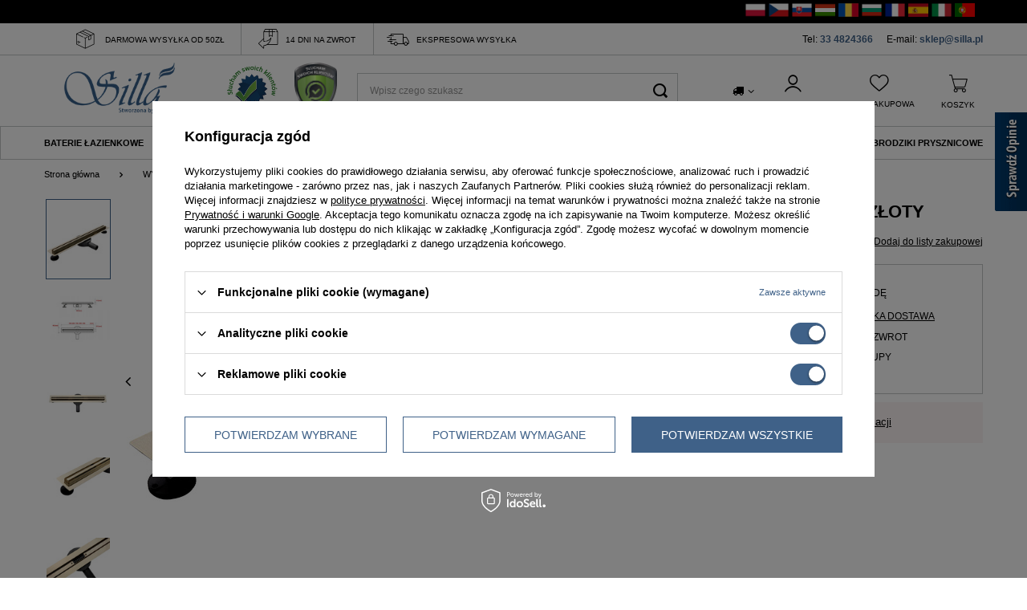

--- FILE ---
content_type: text/html; charset=utf-8
request_url: https://silla.pl/product-pol-2246-Odplyw-Liniowy-exclusive-SLIM-800mm-ZLOTY.html
body_size: 26439
content:
<!DOCTYPE html>
<html lang="pl" class="--freeShipping --vat --gross " ><head><meta name='viewport' content='user-scalable=no, initial-scale = 1.0, maximum-scale = 1.0, width=device-width, viewport-fit=cover'/> <link rel="preload" crossorigin="anonymous" as="font" ><meta http-equiv="Content-Type" content="text/html; charset=utf-8"><meta http-equiv="X-UA-Compatible" content="IE=edge"><title>Odpływ Liniowy exclusive SLIM - 800mm ZŁOTY - Sklep Silla.pl</title><meta name="keywords" content=""><meta name="description" content="Odpływ Liniowy exclusive SLIM - 800mm ZŁOTY to najwyższa jakość i funkcjonalność w Twojej łazience. Sprawdź ofertę naszego sklepu internetowego i wybierz coś dla siebie. Serdecznie zapraszamy"><link rel="icon" href="/gfx/pol/favicon.ico"><meta name="theme-color" content="#3F6188"><meta name="msapplication-navbutton-color" content="#3F6188"><meta name="apple-mobile-web-app-status-bar-style" content="#3F6188"><link rel="preload stylesheet" as="style" href="/gfx/pol/style.css.gzip?r=1768498820"><script>var app_shop={urls:{prefix:'data="/gfx/'.replace('data="', '')+'pol/',graphql:'/graphql/v1/'},vars:{priceType:'gross',priceTypeVat:true,productDeliveryTimeAndAvailabilityWithBasket:false,geoipCountryCode:'US',},txt:{priceTypeText:' brutto',},fn:{},fnrun:{},files:[],graphql:{}};const getCookieByName=(name)=>{const value=`; ${document.cookie}`;const parts = value.split(`; ${name}=`);if(parts.length === 2) return parts.pop().split(';').shift();return false;};if(getCookieByName('freeeshipping_clicked')){document.documentElement.classList.remove('--freeShipping');}if(getCookieByName('rabateCode_clicked')){document.documentElement.classList.remove('--rabateCode');}</script><meta name="robots" content="index,follow"><meta name="rating" content="general"><meta name="Author" content="Silla Polska na bazie IdoSell (www.idosell.com/shop).">
<!-- Begin LoginOptions html -->

<style>
#client_new_social .service_item[data-name="service_Apple"]:before, 
#cookie_login_social_more .service_item[data-name="service_Apple"]:before,
.oscop_contact .oscop_login__service[data-service="Apple"]:before {
    display: block;
    height: 2.6rem;
    content: url('/gfx/standards/apple.svg?r=1743165583');
}
.oscop_contact .oscop_login__service[data-service="Apple"]:before {
    height: auto;
    transform: scale(0.8);
}
#client_new_social .service_item[data-name="service_Apple"]:has(img.service_icon):before,
#cookie_login_social_more .service_item[data-name="service_Apple"]:has(img.service_icon):before,
.oscop_contact .oscop_login__service[data-service="Apple"]:has(img.service_icon):before {
    display: none;
}
</style>

<!-- End LoginOptions html -->

<!-- Open Graph -->
<meta property="og:type" content="website"><meta property="og:url" content="https://silla.pl/product-pol-2246-Odplyw-Liniowy-exclusive-SLIM-800mm-ZLOTY.html
"><meta property="og:title" content="Odpływ Liniowy exclusive SLIM - 800mm ZŁOTY"><meta property="og:site_name" content="Silla Polska"><meta property="og:locale" content="pl_PL"><meta property="og:image" content="https://silla.pl/hpeciai/13da8346525dedc0d44b2598717098f8/pol_pl_Odplyw-Liniowy-exclusive-SLIM-800mm-ZLOTY-2246_2.jpg"><meta property="og:image:width" content="450"><meta property="og:image:height" content="450"><script >
window.dataLayer = window.dataLayer || [];
window.gtag = function gtag() {
dataLayer.push(arguments);
}
gtag('consent', 'default', {
'ad_storage': 'denied',
'analytics_storage': 'denied',
'ad_personalization': 'denied',
'ad_user_data': 'denied',
'wait_for_update': 500
});

gtag('set', 'ads_data_redaction', true);
</script><script id="iaiscript_1" data-requirements="W10=" data-ga4_sel="ga4script">
window.iaiscript_1 = `<${'script'}  class='google_consent_mode_update'>
gtag('consent', 'update', {
'ad_storage': 'granted',
'analytics_storage': 'granted',
'ad_personalization': 'granted',
'ad_user_data': 'granted'
});
</${'script'}>`;
</script>
<!-- End Open Graph -->

<link rel="canonical" href="https://silla.pl/product-pol-2246-Odplyw-Liniowy-exclusive-SLIM-800mm-ZLOTY.html" />

                <!-- Global site tag (gtag.js) -->
                <script  async src="https://www.googletagmanager.com/gtag/js?id=AW-754576461"></script>
                <script >
                    window.dataLayer = window.dataLayer || [];
                    window.gtag = function gtag(){dataLayer.push(arguments);}
                    gtag('js', new Date());
                    
                    gtag('config', 'AW-754576461', {"allow_enhanced_conversions":true});
gtag('config', 'G-CCXQ17EGTZ');

                </script>
                
<!-- Begin additional html or js -->


<!--32|1|11| modified: 2023-10-20 10:48:35-->
<script type='text/javascript' src='https://opineo.pl/shop/slider.js.php?s=52705&offsetTop=100&type=v'></script>
<!--30|1|18| modified: 2025-08-25 09:41:20-->
<!-- Hotjar Tracking Code for https://silla.pl -->
<p>
<script>
    (function(h,o,t,j,a,r){
        h.hj=h.hj||function(){(h.hj.q=h.hj.q||[]).push(arguments)};
        h._hjSettings={hjid:2909880,hjsv:6};
        a=o.getElementsByTagName('head')[0];
        r=o.createElement('script');r.async=1;
        r.src=t+h._hjSettings.hjid+j+h._hjSettings.hjsv;
        a.appendChild(r);
    })(window,document,'https://static.hotjar.com/c/hotjar-','.js?sv=');
</script>
</p>

<!-- End additional html or js -->
                <script>
                if (window.ApplePaySession && window.ApplePaySession.canMakePayments()) {
                    var applePayAvailabilityExpires = new Date();
                    applePayAvailabilityExpires.setTime(applePayAvailabilityExpires.getTime() + 2592000000); //30 days
                    document.cookie = 'applePayAvailability=yes; expires=' + applePayAvailabilityExpires.toUTCString() + '; path=/;secure;'
                    var scriptAppleJs = document.createElement('script');
                    scriptAppleJs.src = "/ajax/js/apple.js?v=3";
                    if (document.readyState === "interactive" || document.readyState === "complete") {
                          document.body.append(scriptAppleJs);
                    } else {
                        document.addEventListener("DOMContentLoaded", () => {
                            document.body.append(scriptAppleJs);
                        });  
                    }
                } else {
                    document.cookie = 'applePayAvailability=no; path=/;secure;'
                }
                </script>
                                <script>
                var listenerFn = function(event) {
                    if (event.origin !== "https://payment.idosell.com")
                        return;
                    
                    var isString = (typeof event.data === 'string' || event.data instanceof String);
                    if (!isString) return;
                    try {
                        var eventData = JSON.parse(event.data);
                    } catch (e) {
                        return;
                    }
                    if (!eventData) { return; }                                            
                    if (eventData.isError) { return; }
                    if (eventData.action != 'isReadyToPay') {return; }
                    
                    if (eventData.result.result && eventData.result.paymentMethodPresent) {
                        var googlePayAvailabilityExpires = new Date();
                        googlePayAvailabilityExpires.setTime(googlePayAvailabilityExpires.getTime() + 2592000000); //30 days
                        document.cookie = 'googlePayAvailability=yes; expires=' + googlePayAvailabilityExpires.toUTCString() + '; path=/;secure;'
                    } else {
                        document.cookie = 'googlePayAvailability=no; path=/;secure;'
                    }                                            
                }     
                if (!window.isAdded)
                {                                        
                    if (window.oldListener != null) {
                         window.removeEventListener('message', window.oldListener);
                    }                        
                    window.addEventListener('message', listenerFn);
                    window.oldListener = listenerFn;                                      
                       
                    const iframe = document.createElement('iframe');
                    iframe.src = "https://payment.idosell.com/assets/html/checkGooglePayAvailability.html?origin=https%3A%2F%2Fsilla.pl";
                    iframe.style.display = 'none';                                            

                    if (document.readyState === "interactive" || document.readyState === "complete") {
                          if (!window.isAdded) {
                              window.isAdded = true;
                              document.body.append(iframe);
                          }
                    } else {
                        document.addEventListener("DOMContentLoaded", () => {
                            if (!window.isAdded) {
                              window.isAdded = true;
                              document.body.append(iframe);
                          }
                        });  
                    }  
                }
                </script>
                <script>let paypalDate = new Date();
                    paypalDate.setTime(paypalDate.getTime() + 86400000);
                    document.cookie = 'payPalAvailability_PLN=-1; expires=' + paypalDate.getTime() + '; path=/; secure';
                </script><link rel="preload" as="image" href="/hpeciai/972b9bb6468cc053bed75c65d0b2c802/pol_pm_Odplyw-Liniowy-exclusive-SLIM-800mm-ZLOTY-2246_2.jpg"><style>
									#photos_slider[data-skeleton] .photos__link:before {
										padding-top: calc(450/450* 100%);
									}
									@media (min-width: 979px) {.photos__slider[data-skeleton] .photos__figure:not(.--nav):first-child .photos__link {
										max-height: 450px;
									}}
								</style></head><body>
        <style id="smile_global_replace_styles">
          .projector_smile.projector_smile,
          .smile_basket.smile_basket {
            visibility: hidden !important;
          }
        </style>
        <style id="smile_global_replace_character_icon">
          .smile_basket__block.--desc,
            .projector_smile__block.--desc {
              padding: 1rem;
              line-height: 1.1rem;
              font-size: 1.1rem;
            }
        
          .modal.--smile .modal__wrapper .modal__content:after,
          #dialog_wrapper.smile_info__dialog:after {
            background: url("/gfx/standards/smile_dialog_package.png?r=1682427675") no-repeat;
            background-size: contain;
            position: absolute;
            bottom: 35px;
          }
        
          .modal.--smile .modal__wrapper .headline,
          #dialog_wrapper.smile_info__dialog .headline {
            font-family: "Arial", "Helvetica", sans-serif, "Arial", sans-serif;
            color: #333;
            display: flex;
            align-items: center;
            justify-content: flex-start;
            font-size: 26px;
            font-weight: 600;
            padding: 10px 0;
            text-decoration: none;
            text-align: left;
            line-height: 36px;
            margin-bottom: 15px;
            text-transform: none;
            letter-spacing: normal;
          }
        
          .modal.--smile .modal__wrapper .headline::after,
          #dialog_wrapper.smile_info__dialog .headline::after {
            display: none;
          }
        
          .modal.--smile .modal__wrapper .smile_info__iai,
          #dialog_wrapper.smile_info__dialog .smile_info__iai {
            margin-top: 2px;
          }
        
          @media (min-width: 575px) {
            .modal.--smile .modal__wrapper .modal__content:after,
            #dialog_wrapper.smile_info__dialog:after {
              width: 192px;
              height: 177px;
            }
        
            .modal.--smile .modal__wrapper .headline,
            #dialog_wrapper.smile_info__dialog .headline {
              line-height: 40px;
              margin-right: 70px;
              font-size: 36px;
            }
          }
        
          @media (min-width: 757px) {
            .modal.--smile .modal__wrapper .modal__content:after,
            #dialog_wrapper.smile_info__dialog:after {
              right: 30px;
            }
          }
        
          .smile_desc__wrapper {
            padding-right: 5px;
          }
        
          .projector_smile .--desc .projector_smile__link,
          .smile_basket .--desc .smile_basket__link {
            display: inline-block;
          }
        </style>
        
        <script>
          document.addEventListener("DOMContentLoaded", () => {
            /**
             * Podmiana styli oraz danych w banerze/modalu Smile
             *
             * @param {object} options literał obiektu z opcjami
             * @param {string} options.smile_headline literał "Kupujesz i dostawę masz gratis!"
             * @param {string} options.smile_delivery literał "dostawy ze sklepów internetowych przy"
             * @param {string} options.smile_delivery_minprice literał "zamówieniu za X zł są za darmo."
             * @param {string} options.smile_delivery_name literał "Darmowa dostawa obejmuje dostarczenie..."
             * @param {Array<{icon: string; name: string;}>} options.smile_delivery_icon tablica obiektów z nazwami i odnośnikami do ikon/grafik kurierów
             * @param {string} options.smile_baner literał "Darmowa dostawa do paczkomatu lub punktu odbioru"
             * @param {string} options.smile_description literał "Smile - dostawy ze sklepów internetowych przy zamówieniu od X zł są za darmo"
             * @param {string} options.smile_idosell_logo_title literał "Smile to usługa IdoSell"
             */
            const GlobalSmileReplaceAddon = (options = {}) => {
              let {
                smile_headline,
                smile_delivery,
                smile_delivery_minprice,
                smile_delivery_name,
                smile_delivery_icon,
                smile_baner,
                smile_description,
                smile_idosell_logo_title,
              } = options;
        
              const idosell_logo = "/gfx/standards/Idosell_logo_black.svg?r=1652092770";
              const smile_logo = "/gfx/standards/smile_logo.svg?r=1652092770";
        
              const projectorSmile = document.querySelector(".projector_smile");
              const basketSmile = document.querySelector(".smile_basket");
              const smileModalWrapper = document.querySelector(".smile_info");
        
              const getCourierIcon = (icon, alt, classList = "smile_info__inpost_logo") =>
                `<img class="${classList}" src="${icon}" alt="${alt}"></img>`;
              const injectHtml = (element, html) => element.insertAdjacentHTML("beforeend", html);
        
              const removeCourierIcons = (elementList) => {
                elementList?.forEach((element) => {
                  element.parentElement.removeChild(element);
                });
              };
        
              const appendCourierIcons = (infoContainer, classList) => {
                smile_delivery_icon?.forEach((el, idx) => {
                  const rendered = getCourierIcon(el.icon, el.name || `Smile Courier ${idx}`, classList);
                  injectHtml(infoContainer, rendered);
                });
              };
        
              const handleCourierIcons = (infoContainer, iconElementList, classList) => {
                if (infoContainer && iconElementList && smile_delivery_icon) {
                  if (Array.isArray(smile_delivery_icon)) {
                    removeCourierIcons(iconElementList);
                    appendCourierIcons(infoContainer, classList);
                  }
                }
              };
        
              // Podmiana wszystkich logo smile
              const replaceAllSmileLogo = () => {
                const logoElementList = document.querySelectorAll(
                  ".projector_smile .projector_smile__logo, .smile_info .smile_info__item.--smile .smile_info__logo, .smile_basket .smile_basket__logo"
                );
                if (logoElementList.length === 0) return;
        
                logoElementList.forEach((logoElement) => {
                  logoElement.setAttribute("src", smile_logo);
                  logoElement.setAttribute("data-src", smile_logo);
                });
              };
        
              const replaceBannerSmile = () => {
                const infoContainer =
                  projectorSmile?.querySelector(".projector_smile__inpost") ||
                  basketSmile?.querySelector(".smile_basket__inpost");
                const textElement =
                  projectorSmile?.querySelector(".projector_smile__inpost .projector_smile__inpost_text") ||
                  basketSmile?.querySelector(".smile_basket__inpost .smile_basket__inpost_text");
                const descriptionElement =
                  projectorSmile?.querySelector(".projector_smile__block.--desc") ||
                  basketSmile?.querySelector(".smile_basket__block.--desc");
                const logoElementList = infoContainer?.querySelectorAll("img");
        
                // Podmiana opisu w bannerze
                if (infoContainer && smile_baner) {
                  textElement.textContent = smile_baner;
                }
        
                // Podmiana opisu pod bannerem
                if (descriptionElement && smile_description) {
                  const link =
                    descriptionElement.querySelector(".projector_smile__link") ||
                    descriptionElement.querySelector(".smile_basket__link");
        
                  if (!link) {
                    descriptionElement.innerHTML = "";
                  }
        
                  descriptionElement.insertAdjacentHTML(
                    "afterbegin",
                    `<span class="smile_desc__wrapper">${smile_description}</span>`
                  );
                }
        
                // Podmiana ikon
                let imageClassList;
                if (projectorSmile) {
                  imageClassList = "projector_smile__inpost_logo";
                } else if (basketSmile) {
                  imageClassList = "smile_basket__inpost_logo";
                }
        
                // Podmiana ikon kurierów
                handleCourierIcons(infoContainer, logoElementList, imageClassList);
              };
        
              const replaceModalSmile = () => {
                const smileInfoContainer = smileModalWrapper?.querySelector(".smile_info__item.--smile .smile_info__sub");
                const infoTextElement = smileInfoContainer?.querySelector(".smile_info__text");
                const infoStrongElement = smileInfoContainer?.querySelector(".smile_info__strong");
                const headlineElement = smileModalWrapper?.querySelector(".headline .headline__name");
                const courierContainer = smileModalWrapper?.querySelector(".smile_info__item.--inpost");
                const textElement = courierContainer?.querySelector(".smile_info__text");
                const iconElementList = courierContainer?.querySelectorAll("img");
                const footerContainer = smileModalWrapper?.querySelector(".smile_info__item.--footer");
                const idosellTitle = footerContainer?.querySelector(".smile_info__iai");
                const imageElement = footerContainer?.querySelector("img");
        
                // Podmiana tytułu modala
                if (headlineElement && smile_headline) {
                  headlineElement.textContent = smile_headline;
                }
        
                // Podmiana tekstu obok logo w modalu
                if (smile_delivery && infoTextElement) {
                  infoTextElement.textContent = smile_delivery;
                }
        
                // Podmiana pogrubionego tekstu obok logo w modalu
                if (smile_delivery_minprice && infoStrongElement) {
                  infoStrongElement.innerHTML = smile_delivery_minprice;
                  // infoStrongElement.textContent = smile_delivery_minprice;
                }
        
                // Podmiana opisu kurierów
                if (smile_delivery_name && textElement) {
                  textElement.textContent = smile_delivery_name;
                }
        
                // Podmiana ikon kurierów
                handleCourierIcons(courierContainer, iconElementList, "smile_info__inpost_logo");
        
                // Podmiana logo IdoSell w stopce
                if (imageElement) {
                  imageElement.setAttribute("src", idosell_logo);
                  imageElement.setAttribute("data-src", idosell_logo);
                }
        
                // Podmiana tekstu IdoSell
                if (idosellTitle && smile_idosell_logo_title) {
                  idosellTitle.textContent = smile_idosell_logo_title;
                }
              };
        
              const removeStyles = () => {
                const replaceStyles = document.querySelectorAll("#smile_global_replace_styles");
                if (replaceStyles.length === 0) return;
        
                replaceStyles.forEach((rStyle) => {
                  rStyle.innerHTML = "";
                  rStyle?.remove?.();
                });
              };
        
              const init = () => {
                replaceAllSmileLogo();
                replaceModalSmile();
                replaceBannerSmile();
        
                removeStyles();
              };
        
              try {
                if (!projectorSmile && !basketSmile && !smileModalWrapper) return;
        
                init();
              } catch (error) {
                console.error("[GlobalSmileReplaceAddon] Error:", error);
              }
            };
        
            // [iai:smile_headline] <- literał "Kupujesz i dostawę masz gratis!"
            // [iai:smile_delivery] <- literał "dostawy ze sklepów internetowych przy"
            // [iai:smile_delivery_minprice] <- literał "zamówieniu za 50 zł są za darmo."
            // [iai:smile_delivery_name] <- literał "Darmowa dostawa obejmuje dostarczenie przesyłki do Paczkomatu InPost lub punktu odbioru Orlen Paczka" bądź "Darmowa dostawa obejmuje dostarczenie przesyłki do punktu odbioru Orlen Paczka" w zależności od tego czy InPost pozostanie w Smile
            // [iai:smile_delivery_icon] <- url do ikon/grafik kurierów (logo InPost i Orlen Paczka lub tylko Orlen Paczka - jak wyżej)
            // [iai:smile_baner] <- literał "Darmowa dostawa do paczkomatu lub punktu odbioru" bądź "Darmowa dostawa do punktu odbioru" w zależności od tego czy InPost pozostanie w Smile
            // [iai:smile_description] <- literał "Smile - dostawy ze sklepów internetowych przy zamówieniu od 50 zł są za darmo"
            // [iai:smile_idosell_logo_title] <- literał "Smile to usługa IdoSell"
        
            // Wywołanie GlobalSmileReplaceAddon
            // Do przekazania obiekt z właściwościami:
            // smile_headline
            // smile_delivery
            // smile_delivery_minprice
            // smile_delivery_name
            // smile_delivery_icon
            // smile_baner
            // smile_description
            // smile_idosell_logo_title
        
            try {
              GlobalSmileReplaceAddon({
                smile_headline: "Kupujesz i dostawę masz gratis!",
                smile_delivery: "dostawy ze sklepów internetowych przy",
                smile_delivery_minprice: "zamówieniu za 50,00 zł są za darmo.",
                smile_delivery_name:
                  "Darmowa dostawa obejmuje dostarczenie przesyłki do Paczkomatu InPost",
                smile_delivery_icon: [{ name: "InPost", icon: "/panel/gfx/mainInPostLogo.svg" },],
                smile_baner: "Darmowa dostawa do paczkomatu",
                smile_description: "Smile - dostawy ze sklepów internetowych przy zamówieniu od 50,00 zł są za darmo",
                smile_idosell_logo_title: "Smile to usługa",
              });
            } catch (error) {
              console.error("[GlobalSmileReplaceAddon] DOMContentLoaded_Error:", error);
            }
          },
            false
          );
        </script>
        <script>
					var script = document.createElement('script');
					script.src = app_shop.urls.prefix + 'envelope.js.gzip';

					document.getElementsByTagName('body')[0].insertBefore(script, document.getElementsByTagName('body')[0].firstChild);
				</script><div id="container" class="projector_page container max-width-1200"><header class=" commercial_banner"><script class="ajaxLoad">
                app_shop.vars.vat_registered = "true";
                app_shop.vars.currency_format = "###,##0.00";
                
                    app_shop.vars.currency_before_value = false;
                
                    app_shop.vars.currency_space = true;
                
                app_shop.vars.symbol = "zł";
                app_shop.vars.id= "PLN";
                app_shop.vars.baseurl = "http://silla.pl/";
                app_shop.vars.sslurl= "https://silla.pl/";
                app_shop.vars.curr_url= "%2Fproduct-pol-2246-Odplyw-Liniowy-exclusive-SLIM-800mm-ZLOTY.html";
                

                var currency_decimal_separator = ',';
                var currency_grouping_separator = ' ';

                
                    app_shop.vars.blacklist_extension = ["exe","com","swf","js","php"];
                
                    app_shop.vars.blacklist_mime = ["application/javascript","application/octet-stream","message/http","text/javascript","application/x-deb","application/x-javascript","application/x-shockwave-flash","application/x-msdownload"];
                
                    app_shop.urls.contact = "/contact-pol.html";
                </script><div id="viewType" style="display:none"></div><div id="freeShipping" class="freeShipping"><span class="freeShipping__info">Darmowa dostawa</span><strong class="freeShipping__val">
						od 
						50,00 zł</strong><a href="" class="freeShipping__close"></a></div><section id="menu_banners2"><div class="menu_button_wrapper"><div id="top_banner" class="col-12">
        <div class="flags-ms"><a href="https://silla.pl"><img src="/data/include/cms/flagi/pl.png"></a><a href="https://e-silla.cz"><img src="/data/include/cms/flagi/cz.png"></a><a href="https://e-silla.sk"><img src="/data/include/cms/flagi/sk.png"></a><img src="/data/include/cms/flagi/hu.png"><img src="/data/include/cms/flagi/ro.png"><img src="/data/include/cms/flagi/bg.png"><img src="/data/include/cms/flagi/fr.png"><img src="/data/include/cms/flagi/es.png"><div class="flags-ms"><img src="/data/include/cms/flagi/it.png"><div class="flags-ms"><img src="/data/include/cms/flagi/pt.png">
</div>
<style>
.flags-ms {
width:100%;
text-align:right;
display:inline;
}
.flags-ms img {
margin-left:4px;
width:25px;
}
#top_banner {
    display: flex;
    padding: 0;background: #000;
    color: white;
     z-index:1;
    text-transform: uppercase;
    position: relative;
    padding: 0px 10px;
    justify-content: left;
}

#top_banner::after {
    position: absolute;
    content: '';
    background: #000;
    top: 0;
    left: 50%;
    transform: translateX(-50%);
    height: 100%;
    width: 100vw;
    z-index: -1;
}
</style></div></section><div id="menu_buttons" class="container"><div class="row menu_buttons_sub"><div class="menu_button_wrapper col-12"><div class="top_info">
    <div class="top_info__deliver">
        <div class="top_info__deliver_cost">
            <i class="icon-new-box"></i>
            <span>Darmowa wysyłka od 50zł</span>
        </div>
        <div class="top_info__deliver_return">
            <i class="icon-new-return"></i>
            <span>14 dni na zwrot</span>
        </div>
        <div class="top_info__deliver_time">
            <i class="icon-new-delivery-truck"></i>
            <span>Ekspresowa wysyłka</span>
        </div>
    </div>
    <div class="top_info__contact">
        <div class="top_info__contact_tel">
            <span>Tel:</span>
            <a href="tel:334824366" title="Zadzwoń">33 4824366</a>
        </div>
        <div class="top_info__contact_mail">
            <span>E-mail:</span>
            <a href="mailto:sklep@silla.pl" href="">sklep@silla.pl</a>
        </div>
    </div>
</div></div></div></div><div id="ms"><div id="logo" class="d-flex align-items-center"><a href="/" target="_self"><img src="/data/gfx/mask/pol/1524049885.png" alt="Silla - Stworzona by cieszyć" width="271" height="106"></a></div><div id="opineo" class="d-flex align-items-center"><div class="op-1"><img src="https://silla.pl/data/include/cms//opineo.jpg" alt="Opinie o Silla.pl na Opineo.pl" title="Opinie o Silla.pl na Opineo.pl"></div><div class="op-2"><a href="https://opineo.pl/opinie/silla-pl"><img src="https://company.opineo.pl/company/52705/badge.png" alt="Odznaka Opineo" title="Opinie o Silla.pl na Opineo.pl"></a></div></div></div><form action="https://silla.pl/search.php" method="get" id="menu_search" class="menu_search"><a href="#showSearchForm" class="menu_search__mobile"></a><div class="menu_search__block"><div class="menu_search__item --input"><input class="menu_search__input" type="text" name="text" autocomplete="off" placeholder="Wpisz czego szukasz"><button class="menu_search__submit" type="submit"></button></div><div class="menu_search__item --results search_result"></div></div></form><div id="menu_settings" class="align-items-center justify-content-between"><div class="open_trigger"><span class="d-none d-md-inline-block flag_txt"><i class="icon-truck"></i></span><div class="menu_settings_wrapper d-md-none"><div class="menu_settings_inline"><div class="menu_settings_header">
										Język i waluta: 
									</div><div class="menu_settings_content"><span class="menu_settings_flag flag flag_pol"></span><strong class="menu_settings_value"><span class="menu_settings_language">pl</span><span> | </span><span class="menu_settings_currency">zł</span></strong></div></div><div class="menu_settings_inline"><div class="menu_settings_header">
										Dostawa do: 
									</div><div class="menu_settings_content"><strong class="menu_settings_value">Polska</strong></div></div></div><i class="icon-angle-down d-none d-md-inline-block"></i></div><form action="https://silla.pl/settings.php" method="post"><ul class="bg_alter"><li><div class="form-group"><label for="menu_settings_country">Dostawa do</label><div class="select-after"><select class="form-control" name="country" id="menu_settings_country"><option value="1143020057">Francja</option><option selected value="1143020003">Polska</option></select></div></div></li><li class="buttons"><button class="btn --solid --large" type="submit">
										Zastosuj zmiany
									</button></li></ul></form><div id="menu_additional"><a class="account_link" href="https://silla.pl/login.php">Zaloguj się</a><div class="shopping_list_top" data-empty="true"><a href="https://silla.pl/pl/shoppinglist/" class="wishlist_link slt_link">Lista zakupowa</a><div class="slt_lists"><ul class="slt_lists__nav"><li class="slt_lists__nav_item" data-list_skeleton="true" data-list_id="true" data-shared="true"><a class="slt_lists__nav_link" data-list_href="true"><span class="slt_lists__nav_name" data-list_name="true"></span><span class="slt_lists__count" data-list_count="true">0</span></a></li></ul><span class="slt_lists__empty">Dodaj do nich produkty, które lubisz i chcesz kupić później.</span></div></div></div></div><div class="shopping_list_top_mobile d-none" data-empty="true"><a href="https://silla.pl/pl/shoppinglist/" class="sltm_link"></a></div><div class="sl_choose sl_dialog"><div class="sl_choose__wrapper sl_dialog__wrapper p-4 p-md-5"><div class="sl_choose__item --top sl_dialog_close mb-2"><strong class="sl_choose__label">Zapisz na liście zakupowej</strong></div><div class="sl_choose__item --lists" data-empty="true"><div class="sl_choose__list f-group --radio m-0 d-md-flex align-items-md-center justify-content-md-between" data-list_skeleton="true" data-list_id="true" data-shared="true"><input type="radio" name="add" class="sl_choose__input f-control" id="slChooseRadioSelect" data-list_position="true"><label for="slChooseRadioSelect" class="sl_choose__group_label f-label py-4" data-list_position="true"><span class="sl_choose__sub d-flex align-items-center"><span class="sl_choose__name" data-list_name="true"></span><span class="sl_choose__count" data-list_count="true">0</span></span></label><button type="button" class="sl_choose__button --desktop btn --solid">Zapisz</button></div></div><div class="sl_choose__item --create sl_create mt-4"><a href="#new" class="sl_create__link  align-items-center">Stwórz nową listę zakupową</a><form class="sl_create__form align-items-center"><div class="sl_create__group f-group --small mb-0"><input type="text" class="sl_create__input f-control" required="required"><label class="sl_create__label f-label">Nazwa nowej listy</label></div><button type="submit" class="sl_create__button btn --solid ml-2 ml-md-3">Utwórz listę</button></form></div><div class="sl_choose__item --mobile mt-4 d-flex justify-content-center d-md-none"><button class="sl_choose__button --mobile btn --solid --large">Zapisz</button></div></div></div><div id="menu_basket" class="topBasket"><a class="topBasket__sub" href="/basketedit.php"><span class="label">Koszyk</span><span class="badge badge-info"></span><strong class="topBasket__price" style="display: none;">0,00 zł</strong></a><div class="topBasket__details --products" style="display: none;"><div class="topBasket__block --labels"><label class="topBasket__item --name">Produkt</label><label class="topBasket__item --sum">Ilość</label><label class="topBasket__item --prices">Cena</label></div><div class="topBasket__block --products"></div></div><div class="topBasket__details --shipping" style="display: none;"><span class="topBasket__name">Koszt dostawy od</span><span id="shipppingCost"></span></div><script>
						app_shop.vars.cache_html = true;
					</script></div><nav id="menu_categories" class="wide"><button type="button" class="navbar-toggler"><i class="icon-reorder"></i></button><div class="navbar-collapse" id="menu_navbar"><ul class="navbar-nav mx-md-n2"><li class="nav-item"><a  href="/pol_m_Baterie-Lazienkowe-372.html" target="_self" title="Baterie Łazienkowe" class="nav-link" >Baterie Łazienkowe</a><ul class="navbar-subnav"><li class="highlighted"><div class="highlighted_image__wrapper"><img src="/data/gfx/pol/navigation/1_1_i_488.png" alt="Baterie łazienkowe_$Posiadamy szeroką ofertę baterii łazienkowych. Między innymi umywalkowe, wannowe, bidetowe. Montowane są do umywalki, do blatu, do ściany. Większość wyposażone są w specjalny perlator."></div><div class="highlighted_text"><a href="/pol_m_Baterie-Lazienkowe-372.html" title="Baterie łazienkowe_$Posiadamy szeroką ofertę baterii łazienkowych. Między innymi umywalkowe, wannowe, bidetowe. Montowane są do umywalki, do blatu, do ściany. Większość wyposażone są w specjalny perlator.">Baterie łazienkowe</a><span>Posiadamy szeroką ofertę baterii łazienkowych. Między innymi umywalkowe, wannowe, bidetowe. Montowane są do umywalki, do blatu, do ściany. Większość wyposażone są w specjalny perlator.</span></div></li><li class="nav-item"><a class="nav-link" href="/pol_m_Baterie-Lazienkowe_RODZAJ-470.html" target="_self">RODZAJ</a><ul class="navbar-subsubnav"><li class="nav-item"><a class="nav-link" href="/pol_m_Baterie-Lazienkowe_RODZAJ_UMYWALKOWE-378.html" target="_self">UMYWALKOWE</a></li><li class="nav-item"><a class="nav-link" href="/pol_m_Baterie-Lazienkowe_RODZAJ_WANNOWE-377.html" target="_self">WANNOWE</a></li><li class="nav-item"><a class="nav-link" href="/pol_m_Baterie-Lazienkowe_RODZAJ_WOLNOSTOJACE-392.html" target="_self">WOLNOSTOJĄCE</a></li><li class="nav-item"><a class="nav-link" href="/pol_m_Baterie-Lazienkowe_RODZAJ_BIDETOWE-463.html" target="_self">BIDETOWE</a></li></ul></li><li class="nav-item"><a class="nav-link" href="/pol_m_Baterie-Lazienkowe_KOLOR-471.html" target="_self">KOLOR</a><ul class="navbar-subsubnav"><li class="nav-item"><a class="nav-link" href="/pol_m_Baterie-Lazienkowe_KOLOR_CHROM-473.html" target="_self">CHROM</a></li><li class="nav-item"><a class="nav-link" href="/pol_m_Baterie-Lazienkowe_KOLOR_CZARNY-474.html" target="_self">CZARNY</a></li><li class="nav-item"><a class="nav-link" href="/pol_m_Baterie-Lazienkowe_KOLOR_ZLOTY-475.html" target="_self">ZŁOTY</a></li><li class="nav-item"><a class="nav-link" href="/pol_m_Baterie-Lazienkowe_KOLOR_BIALY-476.html" target="_self">BIAŁY</a></li><li class="nav-item"><a class="nav-link" href="/pol_m_Baterie-Lazienkowe_KOLOR_ROZOWE-ZLOTO-477.html" target="_self">RÓŻOWE ZŁOTO</a></li></ul></li><li class="nav-item"><a class="nav-link" href="/pol_m_Baterie-Lazienkowe_MONTAZ-472.html" target="_self">MONTAŻ</a><ul class="navbar-subsubnav"><li class="nav-item"><a class="nav-link" href="/pol_m_Baterie-Lazienkowe_MONTAZ_NABLATOWE-WYSOKIE-478.html" target="_self">NABLATOWE WYSOKIE</a></li><li class="nav-item"><a class="nav-link" href="/pol_m_Baterie-Lazienkowe_MONTAZ_DO-UMYWALKI-479.html" target="_self">DO UMYWALKI</a></li><li class="nav-item"><a class="nav-link" href="/pol_m_Baterie-Lazienkowe_MONTAZ_SCIENNE-480.html" target="_self">ŚCIENNE</a></li><li class="nav-item"><a class="nav-link" href="/pol_m_Baterie-Lazienkowe_MONTAZ_SCIENNE-PODTYNKOWE-481.html" target="_self">ŚCIENNE PODTYNKOWE</a></li></ul></li><li class="nav-item"><a class="nav-link" href="/pol_m_Baterie-Lazienkowe_SPECYFIKA-BATERII-482.html" target="_self">SPECYFIKA BATERII</a><ul class="navbar-subsubnav"><li class="nav-item"><a class="nav-link" href="/pol_m_Baterie-Lazienkowe_SPECYFIKA-BATERII_Z-PERLATOREM-483.html" target="_self">Z PERLATOREM</a></li><li class="nav-item"><a class="nav-link" href="/pol_m_Baterie-Lazienkowe_SPECYFIKA-BATERII_WODOSPADOWY-STRUMIEN-484.html" target="_self">WODOSPADOWY STRUMIEŃ</a></li><li class="nav-item"><a class="nav-link" href="/pol_m_Baterie-Lazienkowe_SPECYFIKA-BATERII_OBROTOWA-WYLEWKA-485.html" target="_self">OBROTOWA WYLEWKA</a></li><li class="nav-item"><a class="nav-link" href="/pol_m_Baterie-Lazienkowe_SPECYFIKA-BATERII_BEZDOTYKOWA-486.html" target="_self">BEZDOTYKOWA</a></li><li class="nav-item"><a class="nav-link" href="/pol_m_Baterie-Lazienkowe_SPECYFIKA-BATERII_RETRO-487.html" target="_self">RETRO</a></li></ul></li><div class="badges_links"><div class="badges_links__best"><a href="/Bestseller-sbestseller-pol.html" title="Bestsellery"><i class="icon-new"></i>Bestsellery</a></div><div class="badges_links__sale"><a href="/Promocja-spromo-pol.html" title="Promocje"><i class="icon-new-promo"></i>Promocje</a></div></div></ul></li><li class="nav-item"><a  href="/pol_m_Zestawy-Prysznicowe-396.html" target="_self" title="Zestawy Prysznicowe" class="nav-link" >Zestawy Prysznicowe</a><ul class="navbar-subnav"><li class="highlighted"><div class="highlighted_text"><a href="" title="Test"></a><span></span></div></li><li class="nav-item"><a class="nav-link" href="/pol_m_Zestawy-Prysznicowe_MONTAZ-514.html" target="_self">MONTAŻ</a><ul class="navbar-subsubnav"><li class="nav-item"><a class="nav-link" href="/pol_m_Zestawy-Prysznicowe_MONTAZ_NATYNKOWY-512.html" target="_self">NATYNKOWY</a></li><li class="nav-item"><a class="nav-link" href="/pol_m_Zestawy-Prysznicowe_MONTAZ_PODTYNKOWY-513.html" target="_self">PODTYNKOWY</a></li></ul></li><div class="badges_links"><div class="badges_links__best"><a href="/Bestseller-sbestseller-pol.html" title="Bestsellery"><i class="icon-new"></i>Bestsellery</a></div><div class="badges_links__sale"><a href="/Promocja-spromo-pol.html" title="Promocje"><i class="icon-new-promo"></i>Promocje</a></div></div></ul></li><li class="nav-item"><a  href="/pol_m_Drzwi-i-scianki-prysznicowe-519.html" target="_self" title="Drzwi i ścianki prysznicowe" class="nav-link" >Drzwi i ścianki prysznicowe</a></li><li class="nav-item"><a  href="/pol_m_Kabiny-Prysznicowe-520.html" target="_self" title="Kabiny Prysznicowe" class="nav-link" >Kabiny Prysznicowe</a></li><li class="nav-item"><a  href="/pol_m_Parawany-Nawannowe-518.html" target="_self" title="Parawany Nawannowe" class="nav-link" >Parawany Nawannowe</a></li><li class="nav-item"><a  href="/pol_m_Wanny-Wolnostojace-464.html" target="_self" title="Wanny Wolnostojące" class="nav-link" >Wanny Wolnostojące</a></li><li class="nav-item"><a  href="/pol_m_Brodziki-Prysznicowe-467.html" target="_self" title="Brodziki Prysznicowe" class="nav-link" >Brodziki Prysznicowe</a></li></ul></div></nav><div id="breadcrumbs" class="breadcrumbs"><div class="back_button"><button id="back_button"><i class="icon-angle-left"></i> Wstecz</button></div><div class="list_wrapper"><ol><li class="bc-main"><span><a href="/">Strona główna</a></span></li><li class="category bc-item-1"><span class="category">WYMIAR</span></li><li class="category bc-item-2 bc-active"><span class="category">800mm</span></li><li class="bc-active bc-product-name"><span>Odpływ Liniowy exclusive SLIM - 800mm ZŁOTY</span></li></ol></div></div></header><div id="layout" class="row clearfix"><aside class="col-3"><section class="shopping_list_menu"><div class="shopping_list_menu__block --lists slm_lists" data-empty="true"><span class="slm_lists__label">Listy zakupowe</span><ul class="slm_lists__nav"><li class="slm_lists__nav_item" data-list_skeleton="true" data-list_id="true" data-shared="true"><a class="slm_lists__nav_link" data-list_href="true"><span class="slm_lists__nav_name" data-list_name="true"></span><span class="slm_lists__count" data-list_count="true">0</span></a></li><li class="slm_lists__nav_header"><span class="slm_lists__label">Listy zakupowe</span></li></ul><a href="#manage" class="slm_lists__manage d-none align-items-center d-md-flex">Zarządzaj listami</a></div><div class="shopping_list_menu__block --bought slm_bought"><a class="slm_bought__link d-flex" href="https://silla.pl/products-bought.php">
						Lista dotychczas zamówionych produktów
					</a></div><div class="shopping_list_menu__block --info slm_info"><strong class="slm_info__label d-block mb-3">Jak działa lista zakupowa?</strong><ul class="slm_info__list"><li class="slm_info__list_item d-flex mb-3">
							Po zalogowaniu możesz umieścić i przechowywać na liście zakupowej dowolną liczbę produktów nieskończenie długo.
						</li><li class="slm_info__list_item d-flex mb-3">
							Dodanie produktu do listy zakupowej nie oznacza automatycznie jego rezerwacji.
						</li><li class="slm_info__list_item d-flex mb-3">
							Dla niezalogowanych klientów lista zakupowa przechowywana jest do momentu wygaśnięcia sesji (około 24h).
						</li></ul></div></section><div id="mobileCategories" class="mobileCategories"><div class="mobileCategories__item --menu"><a class="mobileCategories__link --active" href="#" data-ids="#menu_search,.shopping_list_menu,#menu_search,#menu_navbar,#menu_navbar3, #menu_blog">
                            Menu
                        </a></div><div class="mobileCategories__item --account"><a class="mobileCategories__link" href="#" data-ids="#menu_contact,#login_menu_block">
                            Konto
                        </a></div><div class="mobileCategories__item --settings"><a class="mobileCategories__link" href="#" data-ids="#menu_settings">
                                Ustawienia
                            </a></div></div><div class="setMobileGrid" data-item="#menu_navbar"></div><div class="setMobileGrid" data-item="#menu_navbar3" data-ismenu1="true"></div><div class="setMobileGrid" data-item="#menu_blog"></div><div class="login_menu_block d-lg-none" id="login_menu_block"><a class="sign_in_link" href="/login.php" title=""><i class="icon-user"></i><span>Zaloguj się</span></a><a class="registration_link" href="/client-new.php?register" title=""><i class="icon-lock"></i><span>Zarejestruj się</span></a><a class="order_status_link" href="/order-open.php" title=""><i class="icon-globe"></i><span>Sprawdź status zamówienia</span></a></div><div class="setMobileGrid" data-item="#menu_contact"></div><div class="setMobileGrid" data-item="#menu_settings"></div><div class="setMobileGrid" data-item="#Filters"></div><section id="menu_hotspot_zone2" class="hotspot__wrapper d-none d-md-block" data-pagetype="independentZone" data-zone="2"><div class="hotspot d-none d-md-block skeleton --vertical"><span class="headline"></span><div class="products__wrapper"><div class="products"><div class="product"><span class="product__icon d-flex justify-content-center align-items-center"></span><span class="product__name"></span><div class="product__prices"></div></div><div class="product"><span class="product__icon d-flex justify-content-center align-items-center"></span><span class="product__name"></span><div class="product__prices"></div></div><div class="product"><span class="product__icon d-flex justify-content-center align-items-center"></span><span class="product__name"></span><div class="product__prices"></div></div><div class="product"><span class="product__icon d-flex justify-content-center align-items-center"></span><span class="product__name"></span><div class="product__prices"></div></div></div></div></div><template class="hotspot_wrapper"><div class="hotspot d-none d-md-block --vertical"><h3 class="hotspot__name headline__wrapper"></h3><div class="products__wrapper"><div class="products hotspot__products"></div></div></div></template><template class="hotspot_headline"><span class="headline"><span class="headline__name"></span></span></template><template class="hotspot_link_headline"><a class="headline" tabindex="0"><span class="headline__name"></span></a></template><template class="hotspot_product"><div class="product hotspot__product d-flex flex-column"><div class="product__yousave --hidden"><span class="product__yousave --label"></span><span class="product__yousave --value"></span></div><a class="product__icon d-flex justify-content-center align-items-center" tabindex="-1"><strong class="label_icons --hidden"></strong></a><div class="product__content_wrapper"><a class="product__name" tabindex="0"></a><div class="product__prices mb-auto"><strong class="price --normal --main"><span class="price__sub --hidden"></span><span class="price__range --min --hidden"></span><span class="price__sep --hidden"></span><span class="price__range --max --hidden"></span><span class="price_sellby"><span class="price_sellby__sep --hidden"></span><span class="price_sellby__sellby --hidden"></span><span class="price_sellby__unit --hidden"></span></span><span class="price --convert --hidden"></span></strong><span class="price --points --hidden"></span><a class="price --phone --hidden" href="/contact.php" tabindex="-1" title="Kliknij, by przejść do formularza kontaktu">
            Cena na telefon
          </a><span class="price --before-rebate --hidden"></span><span class="price --new-price new_price --hidden"></span><span class="price --omnibus omnibus_price --hidden"></span><span class="price --max --hidden"></span></div></div></div></template><template class="hotspot_opinion"><div class="product__opinion"><div class="opinions_element_confirmed --false"><strong class="opinions_element_confirmed_text">Opinia niepotwierdzona zakupem</strong></div><div class="product__opinion_client --hidden"></div><div class="note"><span><i class="icon-star"></i><i class="icon-star"></i><i class="icon-star"></i><i class="icon-star"></i><i class="icon-star"></i></span><small>
					Ocena: <small class="note_value"></small>/5
				</small></div><div class="product__opinion_content"></div></div></template></section></aside><div id="content" class="col-12"><div id="menu_compare_product" class="compare mb-2 pt-sm-3 pb-sm-3 mb-sm-3" style="display: none;"><div class="compare__label d-none d-sm-block">Dodane do porównania</div><div class="compare__sub"></div><div class="compare__buttons"><a class="compare__button btn --solid --secondary" href="https://silla.pl/product-compare.php" title="Porównaj wszystkie produkty" target="_blank"><span>Porównaj produkty </span><span class="d-sm-none">(0)</span></a><a class="compare__button --remove btn d-none d-sm-block" href="https://silla.pl/settings.php?comparers=remove&amp;product=###" title="Usuń wszystkie produkty">
                        Usuń produkty
                    </a></div><script>
                        var cache_html = true;
                    </script></div><section id="projector_photos" class="photos d-flex align-items-start mb-4" data-nav="true"><div id="photos_nav" class="photos__nav d-none d-md-flex flex-md-column" data-more-slides="1"><figure class="photos__figure --nav"><a class="photos__link --nav" href="/hpeciai/13da8346525dedc0d44b2598717098f8/pol_pl_Odplyw-Liniowy-exclusive-SLIM-800mm-ZLOTY-2246_2.jpg" data-slick-index="0" data-width="100" data-height="100"><img class="photos__photo b-lazy --nav" alt="Odpływ Liniowy exclusive SLIM - 800mm ZŁOTY" data-src="/hpeciai/146e7585c3d661c5955e9bead33d5d33/pol_ps_Odplyw-Liniowy-exclusive-SLIM-800mm-ZLOTY-2246_2.jpg"></a></figure><figure class="photos__figure --nav"><a class="photos__link --nav" href="/hpeciai/30c49ebb753a4d91e88973a77047634e/pol_pl_Odplyw-Liniowy-exclusive-SLIM-800mm-ZLOTY-2246_3.jpg" data-slick-index="1" data-width="100" data-height="71"><img class="photos__photo b-lazy --nav" alt="Odpływ Liniowy exclusive SLIM - 800mm ZŁOTY" data-src="/hpeciai/d655d9f6d8789858799d4759b8733f8a/pol_ps_Odplyw-Liniowy-exclusive-SLIM-800mm-ZLOTY-2246_3.jpg"></a></figure><figure class="photos__figure --nav"><a class="photos__link --nav" href="/hpeciai/07ceb93a9df1331eac984c9f3a6af8cc/pol_pl_Odplyw-Liniowy-exclusive-SLIM-800mm-ZLOTY-2246_4.jpg" data-slick-index="2" data-width="100" data-height="67"><img class="photos__photo b-lazy --nav" alt="Odpływ Liniowy exclusive SLIM - 800mm ZŁOTY" data-src="/hpeciai/e5e9387d7f8fac904a6b4a01bf75722b/pol_ps_Odplyw-Liniowy-exclusive-SLIM-800mm-ZLOTY-2246_4.jpg"></a></figure><figure class="photos__figure --nav"><a class="photos__link --nav" href="/hpeciai/9088bcc888873968203f75cc435a0c32/pol_pl_Odplyw-Liniowy-exclusive-SLIM-800mm-ZLOTY-2246_5.jpg" data-slick-index="3" data-width="100" data-height="67"><img class="photos__photo b-lazy --nav" alt="Odpływ Liniowy exclusive SLIM - 800mm ZŁOTY" data-src="/hpeciai/9f09e15bc43ef1e76c961f9415b3f7df/pol_ps_Odplyw-Liniowy-exclusive-SLIM-800mm-ZLOTY-2246_5.jpg"></a></figure><figure class="photos__figure --nav"><a class="photos__link --nav" href="/hpeciai/91b2be629448add36c07fad558edb3ba/pol_pl_Odplyw-Liniowy-exclusive-SLIM-800mm-ZLOTY-2246_6.jpg" data-slick-index="4" data-width="100" data-height="67"><img class="photos__photo b-lazy --nav" alt="Odpływ Liniowy exclusive SLIM - 800mm ZŁOTY" data-src="/hpeciai/c3fc8d9ae5d827a25540b81f807d2f8f/pol_ps_Odplyw-Liniowy-exclusive-SLIM-800mm-ZLOTY-2246_6.jpg"></a></figure><figure class="photos__figure --nav --more"><a class="photos__link --nav --more" data-more="1" data-slick-index="5" href="/hpeciai/3223f3cc1b38094225a7778cbc270959/pol_pl_Odplyw-Liniowy-exclusive-SLIM-800mm-ZLOTY-2246_1.jpg"><span class="photos__more_top">+<span class="photos__more_count">1</span></span><span class="photos__more_bottom">więcej</span></a></figure></div><div id="photos_slider" class="photos__slider" data-skeleton="true" data-nav="true"><div class="photos___slider_wrapper"><figure class="photos__figure"><a class="photos__link" href="/hpeciai/13da8346525dedc0d44b2598717098f8/pol_pl_Odplyw-Liniowy-exclusive-SLIM-800mm-ZLOTY-2246_2.jpg" data-width="600" data-height="600"><img class="photos__photo" alt="Odpływ Liniowy exclusive SLIM - 800mm ZŁOTY" src="/hpeciai/972b9bb6468cc053bed75c65d0b2c802/pol_pm_Odplyw-Liniowy-exclusive-SLIM-800mm-ZLOTY-2246_2.jpg"></a></figure><figure class="photos__figure"><a class="photos__link" href="/hpeciai/30c49ebb753a4d91e88973a77047634e/pol_pl_Odplyw-Liniowy-exclusive-SLIM-800mm-ZLOTY-2246_3.jpg" data-width="750" data-height="533"><img class="photos__photo slick-loading" alt="Odpływ Liniowy exclusive SLIM - 800mm ZŁOTY" data-lazy="/hpeciai/83e309a7e0da5431e2525929345e2451/pol_pm_Odplyw-Liniowy-exclusive-SLIM-800mm-ZLOTY-2246_3.jpg"></a></figure><figure class="photos__figure"><a class="photos__link" href="/hpeciai/07ceb93a9df1331eac984c9f3a6af8cc/pol_pl_Odplyw-Liniowy-exclusive-SLIM-800mm-ZLOTY-2246_4.jpg" data-width="750" data-height="500"><img class="photos__photo slick-loading" alt="Odpływ Liniowy exclusive SLIM - 800mm ZŁOTY" data-lazy="/hpeciai/6e89721506ceeba54ea93b05674292d0/pol_pm_Odplyw-Liniowy-exclusive-SLIM-800mm-ZLOTY-2246_4.jpg"></a></figure><figure class="photos__figure"><a class="photos__link" href="/hpeciai/9088bcc888873968203f75cc435a0c32/pol_pl_Odplyw-Liniowy-exclusive-SLIM-800mm-ZLOTY-2246_5.jpg" data-width="750" data-height="500"><img class="photos__photo slick-loading" alt="Odpływ Liniowy exclusive SLIM - 800mm ZŁOTY" data-lazy="/hpeciai/48f61eeef50a0c20a7d8a3c04c69c733/pol_pm_Odplyw-Liniowy-exclusive-SLIM-800mm-ZLOTY-2246_5.jpg"></a></figure><figure class="photos__figure"><a class="photos__link" href="/hpeciai/91b2be629448add36c07fad558edb3ba/pol_pl_Odplyw-Liniowy-exclusive-SLIM-800mm-ZLOTY-2246_6.jpg" data-width="750" data-height="500"><img class="photos__photo slick-loading" alt="Odpływ Liniowy exclusive SLIM - 800mm ZŁOTY" data-lazy="/hpeciai/119657cdecea32c6ce22a0d5f0f2b224/pol_pm_Odplyw-Liniowy-exclusive-SLIM-800mm-ZLOTY-2246_6.jpg"></a></figure><figure class="photos__figure"><a class="photos__link" href="/hpeciai/3223f3cc1b38094225a7778cbc270959/pol_pl_Odplyw-Liniowy-exclusive-SLIM-800mm-ZLOTY-2246_1.jpg" data-width="750" data-height="500"><img class="photos__photo slick-loading" alt="Odpływ Liniowy exclusive SLIM - 800mm ZŁOTY" data-lazy="/hpeciai/50e77f325bdfa70a9ae74a4c27612091/pol_pm_Odplyw-Liniowy-exclusive-SLIM-800mm-ZLOTY-2246_1.jpg"></a></figure></div></div></section><div class="pswp" tabindex="-1" role="dialog" aria-hidden="true"><div class="pswp__bg"></div><div class="pswp__scroll-wrap"><div class="pswp__container"><div class="pswp__item"></div><div class="pswp__item"></div><div class="pswp__item"></div></div><div class="pswp__ui pswp__ui--hidden"><div class="pswp__top-bar"><div class="pswp__counter"></div><button class="pswp__button pswp__button--close" title="Close (Esc)"></button><button class="pswp__button pswp__button--share" title="Share"></button><button class="pswp__button pswp__button--fs" title="Toggle fullscreen"></button><button class="pswp__button pswp__button--zoom" title="Zoom in/out"></button><div class="pswp__preloader"><div class="pswp__preloader__icn"><div class="pswp__preloader__cut"><div class="pswp__preloader__donut"></div></div></div></div></div><div class="pswp__share-modal pswp__share-modal--hidden pswp__single-tap"><div class="pswp__share-tooltip"></div></div><button class="pswp__button pswp__button--arrow--left" title="Previous (arrow left)"></button><button class="pswp__button pswp__button--arrow--right" title="Next (arrow right)"></button><div class="pswp__caption"><div class="pswp__caption__center"></div></div></div></div></div><section id="projector_producttraits" class="traits d-none mb-4 d-md-block"><div class="traits__wrapper"></div></section><section id="projector_productname" class="product_name mb-4"><div class="product_name__block --name mb-2 d-sm-flex justify-content-sm-between mb-sm-3"><h1 class="product_name__name m-0">Odpływ Liniowy exclusive SLIM - 800mm ZŁOTY</h1></div><div class="product_name__block --links d-lg-flex justify-content-lg-end align-items-lg-center"><div class="product_name__actions d-flex justify-content-between align-items-center mx-n1"><a class="product_name__action --compare --add px-1" href="https://silla.pl/settings.php?comparers=add&amp;product=2246" title="Kliknij, aby dodać produkt do porównania"><span>+ Dodaj do porównania</span></a><a class="product_name__action --shopping-list px-1 d-flex align-items-center" href="#addToShoppingList" title="Kliknij, aby dodać produkt do listy zakupowej"><span>Dodaj do listy zakupowej</span></a></div></div></section><script class="ajaxLoad">
			  
var pos_price = null;


				cena_raty = 285.00;
				
						var client_login = 'false' 
					
				var client_points = '';
				var points_used = '';
				var shop_currency = 'zł';
				var product_data = {
				"product_id": '2246',
				
				"currency":"zł",
				"product_type":"product_item",
				"unit":"szt.",
				"unit_plural":"szt.",

				"unit_sellby":"1",
				"unit_precision":"0",

				"base_price":{
				
					"maxprice":"285.00",
				
					"maxprice_formatted":"285,00 zł",
				
					"maxprice_net":"231.71",
				
					"maxprice_net_formatted":"231,71 zł",
				
					"minprice":"285.00",
				
					"minprice_formatted":"285,00 zł",
				
					"minprice_net":"231.71",
				
					"minprice_net_formatted":"231,71 zł",
				
					"size_max_maxprice_net":"0.00",
				
					"size_min_maxprice_net":"0.00",
				
					"size_max_maxprice_net_formatted":"0,00 zł",
				
					"size_min_maxprice_net_formatted":"0,00 zł",
				
					"size_max_maxprice":"0.00",
				
					"size_min_maxprice":"0.00",
				
					"size_max_maxprice_formatted":"0,00 zł",
				
					"size_min_maxprice_formatted":"0,00 zł",
				
					"price_unit_sellby":"285.00",
				
					"value":"285.00",
					"price_formatted":"285,00 zł",
					"price_net":"231.71",
					"price_net_formatted":"231,71 zł",
					"vat":"23",
					"worth":"285.00",
					"worth_net":"231.71",
					"worth_formatted":"285,00 zł",
					"worth_net_formatted":"231,71 zł",
					"basket_enable":"y",
					"special_offer":"false",
					"rebate_code_active":"n",
					"priceformula_error":"false"
				},

				"order_quantity_range":{
				
				},

				"sizes":{
				
				"uniw":
				{
				
					"type":"uniw",
					"priority":"0",
					"description":"uniwersalny",
					"name":"uniw",
					"amount":13,
					"amount_mo":0,
					"amount_mw":13,
					"amount_mp":0,
					"code_extern":"BR2246",
					"code_producer":"5902425041772",
					"shipping_time":{
					
						"days":"1",
						"working_days":"1",
						"hours":"0",
						"minutes":"0",
						"time":"2026-01-21 09:00",
						"week_day":"3",
						"week_amount":"0",
						"today":"false"
					},
				
					"delay_time":{
					
						"days":"0",
						"hours":"0",
						"minutes":"0",
						"time":"2026-01-20 16:02:30",
						"week_day":"2",
						"week_amount":"0",
						"unknown_delivery_time":"false"
					},
				
					"delivery":{
					
					"undefined":"false",
					"shipping":"0.00",
					"shipping_formatted":"0,00 zł",
					"limitfree":"0.00",
					"limitfree_formatted":"0,00 zł"
					},
					"price":{
					
					"value":"285.00",
					"price_formatted":"285,00 zł",
					"price_net":"231.71",
					"price_net_formatted":"231,71 zł",
					"vat":"23",
					"worth":"285.00",
					"worth_net":"231.71",
					"worth_formatted":"285,00 zł",
					"worth_net_formatted":"231,71 zł",
					"basket_enable":"y",
					"special_offer":"false",
					"rebate_code_active":"n",
					"priceformula_error":"false"
					},
					"weight":{
					
					"g":"3600",
					"kg":"3.6"
					}
				}
				}

				}
				var  trust_level = '0';
			</script><form id="projector_form" class="projector_details" action="https://silla.pl/basketchange.php" method="post" data-product_id="2246" data-type="product_item"><button style="display:none;" type="submit"></button><input id="projector_product_hidden" type="hidden" name="product" value="2246"><input id="projector_size_hidden" type="hidden" name="size" autocomplete="off" value="onesize"><input id="projector_mode_hidden" type="hidden" name="mode" value="1"><div class="projector_details__wrapper"><div id="projector_sizes_cont" class="projector_details__sizes projector_sizes" data-onesize="true"><span class="projector_sizes__label">Rozmiar</span><div class="projector_sizes__sub"><a class="projector_sizes__item" href="/product-pol-2246-Odplyw-Liniowy-exclusive-SLIM-800mm-ZLOTY.html?selected_size=onesize" data-type="onesize"><span class="projector_sizes__name">uniwersalny</span></a></div></div><div id="projector_prices_wrapper" class="projector_details__prices projector_prices --omnibus-new"><div class="projector_prices__srp_wrapper" id="projector_price_srp_wrapper" style="display:none;"><span class="projector_prices__srp_label">Cena katalogowa</span><strong class="projector_prices__srp" id="projector_price_srp"></strong></div><div class="projector_prices__maxprice_wrapper" id="projector_price_maxprice_wrapper" style="display:none;"><del class="projector_prices__maxprice" id="projector_price_maxprice"></del><span class="projector_prices__percent" id="projector_price_yousave" style="display:none;"><span class="projector_prices__percent_before">(Zniżka </span><span class="projector_prices__percent_value"></span><span class="projector_prices__percent_after">%)</span></span></div><div class="projector_prices__price_wrapper"><strong class="projector_prices__price" id="projector_price_value"><span>285,00 zł</span></strong><div class="projector_prices__info"><span class="projector_prices__unit_sep">
											 / 
										</span><span class="projector_prices__unit_sellby" id="projector_price_unit_sellby" style="display:none">1</span><span class="projector_prices__unit" id="projector_price_unit">szt.</span><span class="projector_prices__vat"><span class="price_vat"> brutto</span></span></div></div><div class="projector_prices__points" id="projector_points_wrapper" style="display:none;"><div class="projector_prices__points_wrapper" id="projector_price_points_wrapper"><span id="projector_button_points_basket" class="projector_prices__points_buy --span" title="Zaloguj się, aby kupić ten produkt za punkty"><span class="projector_prices__points_price_text">Kup za </span><span class="projector_prices__points_price" id="projector_price_points"><span class="projector_currency"> pkt.</span></span></span></div><div class="projector_prices__points_recive_wrapper" id="projector_price_points_recive_wrapper" style="display:none;"><span class="projector_prices__points_recive_text">Po zakupie otrzymasz </span><span class="projector_prices__points_recive" id="projector_points_recive_points"><span class="projector_currency"> pkt.</span></span></div></div></div><div class="projector_details__tell_availability projector_tell_availability" id="projector_tell_availability" style="display:none"><div class="projector_tell_availability__email f-group --small"><div class="f-feedback --required"><input type="text" class="f-control validate" name="email" data-validation-url="/ajax/client-new.php?validAjax=true" data-validation="client_email" required="required" disabled id="tellAvailabilityEmail"><label class="f-label" for="tellAvailabilityEmail">Twój adres e-mail</label><span class="f-control-feedback"></span></div></div><div class="projector_tell_availability__info1"><span>Dane są przetwarzane zgodnie z </span><a href="/pol-privacy-and-cookie-notice.html">polityką prywatności</a><span>. Przesyłając je, akceptujesz jej postanowienia. </span></div><div class="projector_tell_availability__button_wrapper"><button type="submit" class="projector_tell_availability__button btn --solid --large">
								Powiadom o dostępności
							</button></div><div class="projector_tell_availability__info2"><span>Powyższe dane nie są używane do przesyłania newsletterów lub innych reklam. Włączając powiadomienie zgadzasz się jedynie na wysłanie jednorazowo informacji o ponownej dostępności tego produktu. </span></div></div><div class="projector_details__buy projector_buy" id="projector_buy_section"><div class="projector_buy__number_wrapper"><select class="projector_buy__number f-select"><option selected value="1">1</option><option value="2">2</option><option value="3">3</option><option value="4">4</option><option value="5">5</option><option data-more="true">
										więcej
									</option></select><div class="projector_buy__more"><input class="projector_buy__more_input" type="number" name="number" id="projector_number" value="1" step="1"></div></div><button class="projector_buy__button btn --solid --large" id="projector_button_basket" type="submit">
									DO KOSZYKA
								</button></div><div class="projector_details__info projector_info"><div class="projector_info__item --status projector_status"><span id="projector_status_gfx_wrapper" class="projector_status__gfx_wrapper projector_info__icon"><img id="projector_status_gfx" class="projector_status__gfx" src="/data/lang/pol/available_graph/graph_1_4.png" alt="Produkt dostępny w bardzo dużej ilości" data-gfx-filename="graph_1_4.png"></span><div id="projector_shipping_unknown" class="projector_status__unknown" style="display:none"><span class="projector_status__unknown_text"><a target="_blank" href="/contact-pol.html">
										Skontaktuj się z obsługą sklepu,
									</a>
									aby oszacować czas przygotowania tego produktu do wysyłki.
								</span></div><div id="projector_shipping_info" class="projector_status__info" style="display:none"><span class="projector_status__info_label" id="projector_shipping_label">
			Wyślemy
		</span><span class="projector_status__info_days" id="projector_delivery_days"></span><span class="projector_status__info_amount" id="projector_amount" style="display:none">
				(%d w magazynie)
			</span></div><div class="projector_status__description" id="projector_status_description">Produkt dostępny w bardzo dużej ilości</div></div><div class="projector_info__item --shipping projector_shipping" id="projector_shipping_dialog"><span class="projector_shipping__icon projector_info__icon"></span><a class="projector_shipping__info projector_info__link" href="#shipping_info"><span class="projector_shipping__text">Darmowa i szybka dostawa</span></a></div><div class="projector_info__item --returns projector_returns"><span class="projector_returns__icon projector_info__icon"></span><span class="projector_returns__info projector_info__link"><span class="projector_returns__days">14</span> dni na łatwy zwrot</span></div><div class="projector_info__item --safe projector_safe"><span class="projector_safe__icon projector_info__icon"></span><span class="projector_safe__info projector_info__link">Bezpieczne zakupy</span></div></div></div><div class="projector_smile"><div class="projector_smile__block --main"><img class="projector_smile__logo" src="/gfx/standards/smile_logo.svg?r=1768498799" alt="Kupujesz i dostawę masz gratis!"><span class="projector_smile__inpost"><span class="projector_smile__inpost_text">Darmowa dostawa do paczkomatu</span><img class="projector_smile__inpost_logo" src="/gfx/standards/logo_inpost.svg?r=1768498799" alt="Paczkomaty InPost Smile"></span><a class="projector_smile__link" href="#more">Więcej informacji</a></div><div class="projector_smile__block --desc"><span class="projector_smile__desc_before">Smile - dostawy ze sklepów internetowych przy zamówieniu od </span><span class="projector_smile__price">50,00 zł</span><span class="projector_smile__desc_after"> są za darmo.</span></div></div><div class="smile_info"><h2 class="headline"><span class="headline__name">Kupujesz i dostawę masz gratis!</span></h2><div class="smile_info__item --smile"><img class="smile_info__logo" src="/gfx/standards/smile_logo.svg?r=1768498799" alt="Kupujesz i dostawę masz gratis!"><div class="smile_info__sub"><span class="smile_info__text">
									dostawy ze sklepów internetowych przy
								</span><strong class="smile_info__strong">
									zamówieniu za 
									<span class="smile_info__price">50,00 zł</span>
									 są za darmo.
								</strong></div></div><div class="smile_info__item --inpost"><span class="smile_info__text">
								Darmowa dostawa obejmuje dostarczenie przesyłki do paczkomatu
							</span><img class="smile_info__inpost_logo" src="/gfx/standards/logo_inpost.svg?r=1768498799" alt="Paczkomaty InPost Smile"></div><div class="smile_info__item --footer"><span class="smile_info__iai">Smile to usługa IdoSell</span><img src="/gfx/standards/smile_info_iai.svg?r=1768498799"></div></div></form><script class="ajaxLoad">
				app_shop.vars.contact_link = "/contact-pol.html";
			</script><section id="projector_longdescription" class="longdescription cm col-12" data-traits="true" data-dictionary="true"><strong class="longdescription_title">Odpływ Liniowy exclusive SLIM - 800mm ZŁOTY</strong><strong class="longdescription_subtitle">Zapraszamy do zapoznania się ze szczegółowym opisem produktu.</strong><div class="longdescription_wrapper"><p style="text-align: center;"><span style="font-size: 20px;"><sub>Nowoczesny odpływ liniowy w wersji Premium SLIM, wykonany w całości z doskonałej jakości kwasoodpornej stali nierdzewnej, zapewniającej wytrzymałość i bezawaryjne działanie przez wiele lat. Jego ogromna przepustowość sprawia, że jest to odwodnienie, zapewniające komfort w każdej łazience. Montaż produktu jest prosty dzięki regulowanym stopkom oraz kołnierzowi uszczelniającemu. <strong>Jest to najniższa dostępna na rynku wersja odpływu liniowego</strong>.</sub></span></p></div><div class="longdescription_attributes --image"><div class="longdescription_attributes__image"><img src="/hpeciai/13da8346525dedc0d44b2598717098f8/pol_pl_Odplyw-Liniowy-exclusive-SLIM-800mm-ZLOTY-2246_2.jpg" alt="Odpływ Liniowy exclusive SLIM - 800mm ZŁOTY"></div><div class="longdescription_attributes__item"><div class="longdescription_attributes__item_text"><span>łatwe czyszczenie</span><p><meta charset="utf-8" />
<p>Nasze produkty czyści się szybko i przyjemnie, wszystko dzięki zastosowaniu odpowiednich rozwiązań na etapie produkcji.</p></p></div><div class="longdescription_attributes__item_image"><img src="/data/lang/pol/traits/gfx/projector/525_1.png" alt="łatwe czyszczenie"></div></div><div class="longdescription_attributes__item"><div class="longdescription_attributes__item_text"><span>nie traci koloru</span><p><p>Nasze wanny wykonane są z wysokiej jakości akrylu sanitarnego, który posiada naturalną odporność na przebarwienia, matowienie oraz działanie wilgoci.</p></p></div><div class="longdescription_attributes__item_image"><img src="/data/lang/pol/traits/gfx/projector/521_1.png" alt="nie traci koloru"></div></div><div class="longdescription_attributes__item"><div class="longdescription_attributes__item_text"><span>łatwy montaż</span><p><p><span>Przy wykorzystaniu odpowiednich technik, rzeczy z pozoru skomplikowane okazują się w rzeczywistości proste. Nasze produkty</span> posiadają łatwy, bezproblemowy montaż.</p></p></div><div class="longdescription_attributes__item_image"><img src="/data/lang/pol/traits/gfx/projector/524_1.png" alt="łatwy montaż"></div></div><div class="longdescription_attributes__item"><div class="longdescription_attributes__item_text"><span>Przepustowość</span><p><p>Ogromna przepustowość odpływów liniowych (42l/m) wprowadzi komfort w Twojej łazience.</p></p></div><div class="longdescription_attributes__item_image"><img src="/data/lang/pol/traits/gfx/projector/530_1.png" alt="Przepustowość"></div></div><div class="longdescription_attributes__item"><div class="longdescription_attributes__item_text"><span>Stal nierdzewna AISI-304</span><p><p>Najwyższej jakości stal nierdzewna (AISI304) zapewni bezpieczne i wygodne użytkowanie na długie lata.</p></p></div><div class="longdescription_attributes__item_image"><img src="/data/lang/pol/traits/gfx/projector/531_1.jpg" alt="Stal nierdzewna AISI-304"></div></div><div class="longdescription_attributes__item"><div class="longdescription_attributes__item_text"><span>bezpieczna gwarancja 2 lata</span><p><p>Dbamy o najwyższą jakość obsługi. Chcemy, aby zakupy w naszym sklepie były dla Ciebie przyjemnym i komfortowym doświadczeniem. Dlatego wprowadziliśmy gwarancję aż do 2 lata.</p></p></div><div class="longdescription_attributes__item_image"><img src="/data/lang/pol/traits/gfx/projector/1086_1.png" alt="bezpieczna gwarancja 2 lata"></div></div></div></section><section id="projector_dictionary" class="dictionary col-12 mb-1 mb-sm-4"><div class="dictionary__group --first --no-group"><div class="dictionary__label mb-3 d-flex flex-column align-items-center justify-content-center"><span class="dictionary__label_txt">dane techniczne</span></div><div class="dictionary__param row mb-3"><div class="dictionary__name col-6 d-flex flex-column align-items-end"><span class="dictionary__name_txt">Typ</span></div><div class="dictionary__values col-6"><div class="dictionary__value"><span class="dictionary__value_txt">Liniowy</span></div></div></div><div class="dictionary__param row mb-3"><div class="dictionary__name col-6 d-flex flex-column align-items-end"><span class="dictionary__name_txt">Materiał</span></div><div class="dictionary__values col-6"><div class="dictionary__value"><span class="dictionary__value_txt">Stal nierdzewna AISI-304</span></div></div></div><div class="dictionary__param row mb-3"><div class="dictionary__name col-6 d-flex flex-column align-items-end"><span class="dictionary__name_txt">Długość [mm]</span></div><div class="dictionary__values col-6"><div class="dictionary__value"><span class="dictionary__value_txt">800</span></div></div></div><div class="dictionary__param row mb-3"><div class="dictionary__name col-6 d-flex flex-column align-items-end"><span class="dictionary__name_txt">Szerokość S1 [mm]</span></div><div class="dictionary__values col-6"><div class="dictionary__value"><span class="dictionary__value_txt">31</span></div></div></div><div class="dictionary__param row mb-3"><div class="dictionary__name col-6 d-flex flex-column align-items-end"><span class="dictionary__name_txt">Wysokość [mm]</span></div><div class="dictionary__values col-6"><div class="dictionary__value"><span class="dictionary__value_txt">60</span></div></div></div><div class="dictionary__param row mb-3"><div class="dictionary__name col-6 d-flex flex-column align-items-end"><span class="dictionary__name_txt">Przepustowość [l/m]</span></div><div class="dictionary__values col-6"><div class="dictionary__value"><span class="dictionary__value_txt">50</span></div></div></div><div class="dictionary__param row mb-3"><div class="dictionary__name col-6 d-flex flex-column align-items-end"><span class="dictionary__name_txt">Redukcja [mm]</span></div><div class="dictionary__values col-6"><div class="dictionary__value"><span class="dictionary__value_txt">50/40</span></div></div></div><div class="dictionary__param row mb-3"><div class="dictionary__name col-6 d-flex flex-column align-items-end"><span class="dictionary__name_txt">Regulowane nóżki</span></div><div class="dictionary__values col-6"><div class="dictionary__value"><span class="dictionary__value_txt">Tak</span></div></div></div><div class="dictionary__param row mb-3"><div class="dictionary__name col-6 d-flex flex-column align-items-end"><span class="dictionary__name_txt">Kolor</span></div><div class="dictionary__values col-6"><div class="dictionary__value"><span class="dictionary__value_txt">Stare złoto</span></div></div></div><div class="dictionary__param row mb-3"><div class="dictionary__name col-6 d-flex flex-column align-items-end"><span class="dictionary__name_txt">Syfon</span></div><div class="dictionary__values col-6"><div class="dictionary__value"><span class="dictionary__value_txt">Obrotowy</span></div></div></div></div><div class="dictionary__label mb-3 d-flex flex-column align-items-center justify-content-center"><span class="dictionary__label_txt">FAQ - Najczęściej zadawane pytania</span></div><div class="faq-container"><div class="faq-content"><div id="accordion" class="faq-accordion" role="tablist" aria-multiselectable="true"><div class="faq-panel"><div id="headingOne" class="faq-panel-heading" role="tab"><h4 class="faq-panel-title"><a class="faq-toggle" role="button" data-toggle="collapse" data-parent="#accordion" href="#collapseOne" aria-expanded="true" aria-controls="collapseOne">
              Czy powłoka i kolor produktu są trwałe? 
              <i class="faq-icon"></i></a></h4></div><div id="collapseOne" class="faq-panel-collapse collapse in" role="tabpanel" aria-labelledby="headingOne"><div class="faq-panel-body"><p>Zdecydowanie tak! Korzystamy z zaawansowanych technologii utrwalania powierzchni, co sprawia, że wykończenie jest wyjątkowo odporne na odpryski, zmatowienie czy zarysowania. Niezależnie od wybranego wariantu kolorystycznego, produkt zachowa swoją głębię barwy i estetyczny wygląd nawet po wielu latach intensywnego użytkowania.</p></div></div></div><div class="faq-panel"><div id="headingTwo" class="faq-panel-heading" role="tab"><h4 class="faq-panel-title"><a class="faq-toggle collapsed" role="button" data-toggle="collapse" data-parent="#accordion" href="#collapseTwo" aria-expanded="false" aria-controls="collapseTwo">
        Czy montaż jest skomplikowany?
        <i class="faq-icon"></i></a></h4></div><div id="collapseTwo" class="faq-panel-collapse collapse" role="tabpanel" aria-labelledby="headingTwo"><div class="faq-panel-body"><p>Wręcz przeciwnie! Projektujemy nasze produkty w systemie Easy-Install. W zestawie otrzymujesz komplet niezbędnych elementów montażowych oraz przejrzystą instrukcję. Cały proces jest intuicyjny, a konstrukcja produktu została przemyślana tak, aby instalacja przebiegła sprawnie i bezproblemowo – często bez konieczności wzywania drogich specjalistów.</p></div></div></div><div class="faq-panel"><div id="headingThree" class="faq-panel-heading" role="tab"><h4 class="faq-panel-title"><a class="faq-toggle collapsed" role="button" data-toggle="collapse" data-parent="#accordion" href="#collapseThree" aria-expanded="false" aria-controls="collapseThree">
        Jak dbać o produkt, aby zawsze wyglądał jak nowy?
        <i class="faq-icon"></i></a></h4></div><div id="collapseThree" class="faq-panel-collapse collapse" role="tabpanel" aria-labelledby="headingThree"><div class="faq-panel-body"><p>Dzięki zastosowaniu specjalnych powłok ochronnych, osadzanie się zabrudzeń czy kamienia jest zminimalizowane. Do pielęgnacji wystarczy zazwyczaj wilgotna, miękka ściereczka i delikatny środek myjący. Nasze produkty nie wymagają szorowania ani agresywnej chemii, by zachować swój salonowy blask.</p></div></div></div><div class="faq-panel"><div id="headingFour" class="faq-panel-heading" role="tab"><h4 class="faq-panel-title"><a class="faq-toggle collapsed" role="button" data-toggle="collapse" data-parent="#accordion" href="#collapseFour" aria-expanded="false" aria-controls="collapseFour">
        Czy produkt pasuje do standardowych instalacji?
        <i class="faq-icon"></i></a></h4></div><div id="collapseFour" class="faq-panel-collapse collapse" role="tabpanel" aria-labelledby="headingFour"><div class="faq-panel-body"><p>Tak, dbamy o pełną kompatybilność. Produkt został zaprojektowany zgodnie z obowiązującymi normami budowlanymi i hydraulicznymi, dzięki czemu pasuje do typowych przyłączy i przestrzeni w polskich łazienkach. Nie musisz martwić się o konieczność dokupowania nietypowych przejściówek czy kosztowne przeróbki.</p></div></div></div><div class="faq-panel"><div id="headingFive" class="faq-panel-heading" role="tab"><h4 class="faq-panel-title"><a class="faq-toggle collapsed" role="button" data-toggle="collapse" data-parent="#accordion" href="#collapseFive" aria-expanded="false" aria-controls="collapseFive">
        Czy armatura pasuje do standardowych przyłączy w Polsce?
        <i class="faq-icon"></i></a></h4></div><div id="collapseFive" class="faq-panel-collapse collapse" role="tabpanel" aria-labelledby="headingFive"><div class="faq-panel-body"><p>Tak, produkty są projektowane pod standardowe instalacje. Szczegółowe wymiary, rozstawy i parametry przyłączy zawsze podajemy w karcie produktu.</p></div></div></div><div class="faq-more-wrap" style="text-align:center; margin: 10px 0 18px;"><button type="button" class="faq-more-btn" aria-expanded="false" aria-controls="faq-more-group">
    Pokaż więcej
  </button></div><div id="faq-more-group" class="faq-more-group faq-more-group--collapsed" aria-hidden="true"><div class="faq-panel"><div id="headingSix" class="faq-panel-heading" role="tab"><h4 class="faq-panel-title"><a class="faq-toggle collapsed" role="button" data-toggle="collapse" data-parent="#accordion" href="#collapseSix" aria-expanded="false" aria-controls="collapseSix">
                Czy ten design jest zgodny z aktualnymi trendami?
                <i class="faq-icon"></i></a></h4></div><div id="collapseSix" class="faq-panel-collapse collapse" role="tabpanel" aria-labelledby="headingSix"><div class="faq-panel-body"><p>Silla to połączenie nowoczesności z ponadczasową klasyką. Współpracujemy z projektantami, aby forma produktu była nie tylko piękna wizualnie, ale i w pełni ergonomiczna w codziennym użyciu. To element wyposażenia, który niezależnie od stylu Twojego wnętrza, stanie się jego prawdziwą ozdobą.</p></div></div></div><div class="faq-panel"><div id="headingSeven" class="faq-panel-heading" role="tab"><h4 class="faq-panel-title"><a class="faq-toggle collapsed" role="button" data-toggle="collapse" data-parent="#accordion" href="#collapseSeven" aria-expanded="false" aria-controls="collapseSeven">
                Jaką gwarancją objęty jest produkt?
                <i class="faq-icon"></i></a></h4></div><div id="collapseSeven" class="faq-panel-collapse collapse" role="tabpanel" aria-labelledby="headingSeven"><div class="faq-panel-body"><p>Jesteśmy pewni jakości, którą oferujemy, dlatego zapewniamy długoletnią opiekę gwarancyjną. Dodatkowo oferujemy pełne wsparcie posprzedażowe oraz stały dostęp do części eksploatacyjnych, co daje Ci poczucie bezpieczeństwa i pewność, że jest to inwestycja na lata.</p></div></div></div><div class="faq-panel"><div id="headingEight" class="faq-panel-heading" role="tab"><h4 class="faq-panel-title"><a class="faq-toggle collapsed" role="button" data-toggle="collapse" data-parent="#accordion" href="#collapseEight" aria-expanded="false" aria-controls="collapseEight">
                Czy produkt posiada niezbędne atesty? 
                <i class="faq-icon"></i></a></h4></div><div id="collapseEight" class="faq-panel-collapse collapse" role="tabpanel" aria-labelledby="headingEight"><div class="faq-panel-body"><p>Bezpieczeństwo jest dla nas priorytetem. Produkt posiada wymagane atesty higieniczne oraz certyfikaty zgodności z rygorystycznymi normami europejskimi. Masz pewność, że materiały użyte do jego produkcji są całkowicie bezpieczne dla Ciebie i Twojej rodziny.</p></div></div></div><div class="faq-panel"><div id="headingNine" class="faq-panel-heading" role="tab"><h4 class="faq-panel-title"><a class="faq-toggle collapsed" role="button" data-toggle="collapse" data-parent="#accordion" href="#collapseNine" aria-expanded="false" aria-controls="collapseNine">
                Dlaczego warto wybrać ten model zamiast produktów z marketu?
                <i class="faq-icon"></i></a></h4></div><div id="collapseNine" class="faq-panel-collapse collapse" role="tabpanel" aria-labelledby="headingNine"><div class="faq-panel-body"><p>W Silla stawiamy na jakość premium w uczciwej cenie. Omijasz pośredników i kupujesz produkt dopracowany w każdym detalu – od masywnej, stabilnej konstrukcji, przez precyzję działania, aż po luksusowe wykończenie. To jakość, którą poczujesz przy każdym dotyku i która zwraca się w komforcie codziennego życia.</p></div></div></div><div class="faq-panel"><div id="headingTen" class="faq-panel-heading" role="tab"><h4 class="faq-panel-title"><a class="faq-toggle collapsed" role="button" data-toggle="collapse" data-parent="#accordion" href="#collapseTen" aria-expanded="false" aria-controls="collapseTen">
                Czy montaż wymaga usług fachowca?
                <i class="faq-icon"></i></a></h4></div><div id="collapseTen" class="faq-panel-collapse collapse" role="tabpanel" aria-labelledby="headingTen"><div class="faq-panel-body"><p>Rekomendujemy montaż przez instalatora. Poprawna instalacja wpływa na szczelność, komfort użytkowania i trwałość produktu, szczególnie przy zestawach podtynkowych.</p></div></div></div><div class="faq-panel"><div id="headingEleven" class="faq-panel-heading" role="tab"><h4 class="faq-panel-title"><a class="faq-toggle collapsed" role="button" data-toggle="collapse" data-parent="#accordion" href="#collapseEleven" aria-expanded="false" aria-controls="collapseEleven">
                Jakie metody płatności są dostępne?
                <i class="faq-icon"></i></a></h4></div><div id="collapseEleven" class="faq-panel-collapse collapse" role="tabpanel" aria-labelledby="headingEleven"><div class="faq-panel-body"><p>Akceptujemy przelewy bankowe, płatności online, płatność przy odbiorze (pobranie), raty payU, płatność PayPo.</p></div></div></div><div class="faq-panel"><div id="headingTwelve" class="faq-panel-heading" role="tab"><h4 class="faq-panel-title"><a class="faq-toggle collapsed" role="button" data-toggle="collapse" data-parent="#accordion" href="#collapseTwelve" aria-expanded="false" aria-controls="collapseTwelve">
                Czy mogę zmienić lub anulować zamówienie po złożeniu?
                <i class="faq-icon"></i></a></h4></div><div id="collapseTwelve" class="faq-panel-collapse collapse" role="tabpanel" aria-labelledby="headingTwelve"><div class="faq-panel-body"><p>Tak — jeśli potrzebujesz zmiany lub anulowania, skontaktuj się z obsługą jak najszybciej, aby sprawdzić możliwości przed wysyłką.</p></div></div></div><div class="faq-panel"><div id="headingThirteen" class="faq-panel-heading" role="tab"><h4 class="faq-panel-title"><a class="faq-toggle collapsed" role="button" data-toggle="collapse" data-parent="#accordion" href="#collapseThirteen" aria-expanded="false" aria-controls="collapseThirteen">
                Jak sprawdzić status zamówienia?
                <i class="faq-icon"></i></a></h4></div><div id="collapseThirteen" class="faq-panel-collapse collapse" role="tabpanel" aria-labelledby="headingThirteen"><div class="faq-panel-body"><p>Status zamówienia możesz sprawdzić po zalogowaniu się na swoje konto w sklepie lub przez kontakt telefoniczny. </p></div></div></div><div class="faq-panel"><div id="headingFourteen" class="faq-panel-heading" role="tab"><h4 class="faq-panel-title"><a class="faq-toggle collapsed" role="button" data-toggle="collapse" data-parent="#accordion" href="#collapseFourteen" aria-expanded="false" aria-controls="collapseFourteen">
                Czy oferujecie montaż zakupionych produktów?
                <i class="faq-icon"></i></a></h4></div><div id="collapseFourteen" class="faq-panel-collapse collapse" role="tabpanel" aria-labelledby="headingFourteen"><div class="faq-panel-body"><p>Nie — na ten momement, nie oferujemy usług montażu.</p></div></div></div><div class="faq-panel"><div id="headingFifteen" class="faq-panel-heading" role="tab"><h4 class="faq-panel-title"><a class="faq-toggle collapsed" role="button" data-toggle="collapse" data-parent="#accordion" href="#collapseFifteen" aria-expanded="false" aria-controls="collapseFifteen">
                Czy mogę zamówić produkt, który jest chwilowo niedostępny?
                <i class="faq-icon"></i></a></h4></div><div id="collapseFifteen" class="faq-panel-collapse collapse" role="tabpanel" aria-labelledby="headingFifteen"><div class="faq-panel-body"><p>Tak, skontaktuj się z obsługą klienta, aby uzyskać informację o dostępności.</p></div></div></div><div class="faq-panel"><div id="headingSixteen" class="faq-panel-heading" role="tab"><h4 class="faq-panel-title"><a class="faq-toggle collapsed" role="button" data-toggle="collapse" data-parent="#accordion" href="#collapseSixteen" aria-expanded="false" aria-controls="collapseSixteen">
                Czy produkty są dostępne w innych kolorach / wariantach?
                <i class="faq-icon"></i></a></h4></div><div id="collapseSixteen" class="faq-panel-collapse collapse" role="tabpanel" aria-labelledby="headingSixteen"><div class="faq-panel-body"><p>Tak, wiele produktów występuje w różnych wariantach; sprawdź dostępność na stronie produktu.</p></div></div></div><div class="faq-panel"><div id="headingSeventeen" class="faq-panel-heading" role="tab"><h4 class="faq-panel-title"><a class="faq-toggle collapsed" role="button" data-toggle="collapse" data-parent="#accordion" href="#collapseSeventeen" aria-expanded="false" aria-controls="collapseSeventeen">
                Czy mogę zamówić produkty hurtowo?
                <i class="faq-icon"></i></a></h4></div><div id="collapseSeventeen" class="faq-panel-collapse collapse" role="tabpanel" aria-labelledby="headingSeventeen"><div class="faq-panel-body"><p>Tak, w przypadku zamówień hurtowych prosimy o kontakt z obsługą klienta.</p></div></div></div><div class="faq-panel"><div id="headingEighteen" class="faq-panel-heading" role="tab"><h4 class="faq-panel-title"><a class="faq-toggle collapsed" role="button" data-toggle="collapse" data-parent="#accordion" href="#collapseEighteen" aria-expanded="false" aria-controls="collapseEighteen">
                Co zrobić, jeśli kurier nie dostarczył przesyłki w ciągu 48 godzin?
                <i class="faq-icon"></i></a></h4></div><div id="collapseEighteen" class="faq-panel-collapse collapse" role="tabpanel" aria-labelledby="headingEighteen"><div class="faq-panel-body"><p>Brak doręczenia w 48h nie oznacza, że paczka nie została wysłana. Kurier ma obowiązek zostawić informację (awizo) i ponowić próbę doręczenia 3 razy przez kolejne 3 dni robocze. Jeśli problem wystąpi, skontaktuj się z nami — pomożemy w wyjaśnieniu sprawy.</p></div></div></div><div class="faq-panel"><div id="headingNineteen" class="faq-panel-heading" role="tab"><h4 class="faq-panel-title"><a class="faq-toggle collapsed" role="button" data-toggle="collapse" data-parent="#accordion" href="#collapseNineteen" aria-expanded="false" aria-controls="collapseNineteen">
                Czy mogę zwrócić produkt, jeśli nie spełni oczekiwań?
                <i class="faq-icon"></i></a></h4></div><div id="collapseNineteen" class="faq-panel-collapse collapse" role="tabpanel" aria-labelledby="headingNineteen"><div class="faq-panel-body"><p>Tak — jako konsument masz możliwość zwrotu zgodnie z obowiązującymi przepisami i regulaminem sklepu. Szczegóły znajdziesz w zakładce „Zwroty i reklamacje”.</p></div></div></div><div class="faq-panel"><div id="headingTwenty" class="faq-panel-heading" role="tab"><h4 class="faq-panel-title"><a class="faq-toggle collapsed" role="button" data-toggle="collapse" data-parent="#accordion" href="#collapseTwenty" aria-expanded="false" aria-controls="collapseTwenty">
                Jak długo trwa realizacja zamówienia?
                <i class="faq-icon"></i></a></h4></div><div id="collapseTwenty" class="faq-panel-collapse collapse" role="tabpanel" aria-labelledby="headingTwenty"><div class="faq-panel-body"><p>Czas realizacji zależy od dostępności produktu oraz wybranej formy dostawy. Aktualny termin podajemy przy produkcie i w podsumowaniu zamówienia.</p></div></div></div><div class="faq-panel"><div id="headingTwentyOne" class="faq-panel-heading" role="tab"><h4 class="faq-panel-title"><a class="faq-toggle collapsed" role="button" data-toggle="collapse" data-parent="#accordion" href="#collapseTwentyOne" aria-expanded="false" aria-controls="collapseTwentyOne">
                Co zrobić, jeśli przesyłka dotrze uszkodzona albo brakuje elementów?
                <i class="faq-icon"></i></a></h4></div><div id="collapseTwentyOne" class="faq-panel-collapse collapse" role="tabpanel" aria-labelledby="headingTwentyOne"><div class="faq-panel-body"><p>Skontaktuj się z nami możliwie szybko, podając numer zamówienia i opis sytuacji. Pomożemy w dalszych krokach i sprawnie wyjaśnimy sprawę.</p></div></div></div></div></div></div></div></section><section id="projector_enclosures" class="enclosures mb-5 col-12"><div class="enclosures__label mb-3"><span class="enclosures__label_txt">Do pobrania</span></div><ul class="enclosures__list row"><li class="enclosures__item col-12 col-sm-4 col-md-3 mb-2"><a class="enclosures__name --document" target="_blank" href="/settings.php?getAttachmentp=630_2246_ea842d6697009d5f1f3fc55fd4b76fb9">Instrukcja Obsługi</a></li><li class="enclosures__item col-12 col-sm-4 col-md-3 mb-2"><a class="enclosures__name --document" target="_blank" href="/settings.php?getAttachmentp=631_2246_8e03f8dbe647532cfcdc7fdd40274886">Karta Gwarancyjna</a></li></ul></section><section id="products_associated_zone1" class="hotspot mb-5 --list col-12" data-ajaxLoad="true" data-pageType="projector"><div class="hotspot mb-5 skeleton"><span class="headline"></span><div class="products d-flex flex-wrap"><div class="product col-12 px-0 py-3 d-sm-flex align-items-sm-center py-sm-1"><span class="product__icon d-flex justify-content-center align-items-center p-1 m-0"></span><span class="product__name mb-1 mb-md-0"></span><div class="product__prices"></div></div><div class="product col-12 px-0 py-3 d-sm-flex align-items-sm-center py-sm-1"><span class="product__icon d-flex justify-content-center align-items-center p-1 m-0"></span><span class="product__name mb-1 mb-md-0"></span><div class="product__prices"></div></div><div class="product col-12 px-0 py-3 d-sm-flex align-items-sm-center py-sm-1"><span class="product__icon d-flex justify-content-center align-items-center p-1 m-0"></span><span class="product__name mb-1 mb-md-0"></span><div class="product__prices"></div></div><div class="product col-12 px-0 py-3 d-sm-flex align-items-sm-center py-sm-1"><span class="product__icon d-flex justify-content-center align-items-center p-1 m-0"></span><span class="product__name mb-1 mb-md-0"></span><div class="product__prices"></div></div></div></div></section><section id="product_askforproduct" class="askforproduct mb-5 col-12"><div class="askforproduct__label headline"><span class="askforproduct__label_txt headline__name">Zapytaj o produkt</span></div><form action="/settings.php" class="askforproduct__form row flex-column align-items-center" method="post" novalidate="novalidate"><input type="hidden" name="question_product_id" value="2246"><input type="hidden" name="question_action" value="add"><div class="askforproduct__inputs col-12 col-sm-7"><div class="f-group askforproduct__email"><div class="f-feedback askforproduct__feedback --email"><input id="askforproduct__email_input" type="email" class="f-control --validate" name="question_email" required="required"><label for="askforproduct__email_input" class="f-label">
									E-mail
								</label><span class="f-control-feedback"></span></div></div><div class="f-group askforproduct__question"><div class="f-feedback askforproduct__feedback --question"><textarea id="askforproduct__question_input" rows="6" cols="52" type="question" class="f-control --validate" name="product_question" minlength="3" required="required"></textarea><label for="askforproduct__question_input" class="f-label">
									Pytanie
								</label><span class="f-control-feedback"></span></div></div></div><div class="askforproduct__description col-12 col-sm-7 mb-4"><span class="askforproduct__description_txt">Jeżeli powyższy opis jest dla Ciebie niewystarczający, prześlij nam swoje pytanie odnośnie tego produktu. Postaramy się odpowiedzieć tak szybko jak tylko będzie to możliwe.
						</span><span class="askforproduct__privacy">Dane są przetwarzane zgodnie z <a href="/pol-privacy-and-cookie-notice.html">polityką prywatności</a>. Przesyłając je, akceptujesz jej postanowienia. </span></div><div class="askforproduct__submit  col-12 col-sm-7"><button class="btn --solid --medium px-5 mb-2 askforproduct__button">
							Wyślij
						</button></div></form></section><section id="products_associated_zone3" class="hotspot mb-5 col-12" data-ajaxLoad="true" data-pageType="projector"><div class="hotspot mb-5 skeleton"><span class="headline"></span><div class="products d-flex flex-wrap"><div class="product col-6 col-sm-3 col-xl-2 py-3"><span class="product__icon d-flex justify-content-center align-items-center"></span><span class="product__name"></span><div class="product__prices"></div></div><div class="product col-6 col-sm-3 col-xl-2 py-3"><span class="product__icon d-flex justify-content-center align-items-center"></span><span class="product__name"></span><div class="product__prices"></div></div><div class="product col-6 col-sm-3 col-xl-2 py-3"><span class="product__icon d-flex justify-content-center align-items-center"></span><span class="product__name"></span><div class="product__prices"></div></div><div class="product col-6 col-sm-3 col-xl-2 py-3"><span class="product__icon d-flex justify-content-center align-items-center"></span><span class="product__name"></span><div class="product__prices"></div></div></div></div></section><section id="opinions_section" class="row mb-4 mx-n3"><div class="opinions_add_form col-12"><div class="big_label">
									Dodaj swoją opinię
								</div><form class="row flex-column align-items-center shop_opinion_form" enctype="multipart/form-data" id="shop_opinion_form" action="/settings.php" method="post"><input type="hidden" name="product" value="2246"><div class="shop_opinions_notes col-12 col-sm-6"><div class="shop_opinions_name">
									Twoja ocena:
								</div><div class="shop_opinions_note_items"><div class="opinion_note"><a href="#" class="opinion_star active" rel="1" title="1/5"><span><i class="icon-star"></i></span></a><a href="#" class="opinion_star active" rel="2" title="2/5"><span><i class="icon-star"></i></span></a><a href="#" class="opinion_star active" rel="3" title="3/5"><span><i class="icon-star"></i></span></a><a href="#" class="opinion_star active" rel="4" title="4/5"><span><i class="icon-star"></i></span></a><a href="#" class="opinion_star active" rel="5" title="5/5"><span><i class="icon-star"></i></span></a><strong>5/5</strong><input type="hidden" name="note" value="5"></div></div></div><div class="form-group col-12 col-sm-7"><div class="has-feedback"><textarea id="addopp" class="form-control" name="opinion"></textarea><label for="opinion" class="control-label">
										Treść twojej opinii
									</label><span class="form-control-feedback"></span></div></div><div class="opinion_add_photos col-12 col-sm-7"><div class="opinion_add_photos_wrapper d-flex align-items-center"><span class="opinion_add_photos_text"><i class="icon-file-image"></i>  Dodaj własne zdjęcie produktu:
										</span><input class="opinion_add_photo" type="file" name="opinion_photo" data-max_filesize="10485760"></div></div><div class="form-group col-12 col-sm-7"><div class="has-feedback has-required"><input id="addopinion_name" class="form-control" type="text" name="addopinion_name" value="" required="required"><label for="addopinion_name" class="control-label">
											Twoje imię
										</label><span class="form-control-feedback"></span></div></div><div class="form-group col-12 col-sm-7"><div class="has-feedback has-required"><input id="addopinion_email" class="form-control" type="email" name="addopinion_email" value="" required="required"><label for="addopinion_email" class="control-label">
											Twój email
										</label><span class="form-control-feedback"></span></div></div><div class="shop_opinions_button col-12"><button type="submit" class="btn --solid --medium opinions-shop_opinions_button px-5" title="Dodaj opinię">
											Wyślij opinię
										</button></div></form></div></section></div></div></div><footer class="max-width-1200"><div id="footer_links" class="row container four_elements"><ul id="menu_orders" class="footer_links col-md-4 col-sm-6 col-12 orders_bg"><li><a id="menu_orders_header" class=" footer_links_label" href="https://silla.pl/client-orders.php" title="">
							Moje zamówienie
						</a><ul class="footer_links_sub"><li id="order_status" class="menu_orders_item"><i class="icon-battery"></i><a href="https://silla.pl/order-open.php">
									Status zamówienia
								</a></li><li id="order_status2" class="menu_orders_item"><i class="icon-truck"></i><a href="https://silla.pl/order-open.php">
									Śledzenie przesyłki
								</a></li><li id="order_rma" class="menu_orders_item"><i class="icon-sad-face"></i><a href="https://silla.pl/rma-open.php">
									Chcę zareklamować produkt
								</a></li><li id="order_returns" class="menu_orders_item"><i class="icon-refresh-dollar"></i><a href="https://silla.pl/returns-open.php">
									Chcę zwrócić produkt
								</a></li><li id="order_exchange" class="menu_orders_item"><a href="/client-orders.php?display=returns&amp;exchange=true"></a></li></ul></li></ul><ul id="menu_account" class="footer_links col-md-3 col-sm-6 col-12"><li><a id="menu_account_header" class=" footer_links_label" href="https://silla.pl/login.php" title="">
							Moje konto
						</a><ul class="footer_links_sub"><li id="account_register_retail" class="menu_orders_item"><i class="icon-register-card"></i><a href="https://silla.pl/client-new.php?register">
												Zarejestruj się
											</a></li><li id="account_basket" class="menu_orders_item"><i class="icon-basket"></i><a href="https://silla.pl/basketedit.php">
									Koszyk
								</a></li><li id="account_observed" class="menu_orders_item"><i class="icon-star-empty"></i><a href="https://silla.pl/pl/shoppinglist/">
									Listy zakupowe
								</a></li><li id="account_boughts" class="menu_orders_item"><i class="icon-menu-lines"></i><a href="https://silla.pl/products-bought.php">
									Lista zakupionych produktów
								</a></li><li id="account_history" class="menu_orders_item"><i class="icon-clock"></i><a href="https://silla.pl/client-orders.php">
									Historia transakcji
								</a></li><li id="account_rebates" class="menu_orders_item"><i class="icon-scissors-cut"></i><a href="https://silla.pl/client-rebate.php">
									Moje rabaty
								</a></li><li id="account_newsletter" class="menu_orders_item"><i class="icon-envelope-empty"></i><a href="https://silla.pl/newsletter.php">
									Newsletter
								</a></li></ul></li></ul><ul id="menu_regulations" class="footer_links col-md-3 col-sm-6 col-12"><li><span class="footer_links_label">Regulaminy</span><ul class="footer_links_sub"><li><a href="/Informacje-o-sklepie-cterms-pol-36.html">
											Informacje o sklepie
										</a></li><li><a href="/pol-delivery.html">
											Wysyłka
										</a></li><li><a href="/pol-payments.html">
											Sposoby płatności i prowizje
										</a></li><li><a href="/pol-terms.html">
											Regulamin
										</a></li><li><a href="/pol-privacy-and-cookie-notice.html">
											Polityka prywatności
										</a></li><li><a href="/pol-returns-and_replacements.html">
											Odstąpienie od umowy
										</a></li></ul></li></ul><ul class="footer_links col-md-3 col-sm-6 col-12" id="links_footer_1"><li><span  title="Pomoc" class="footer_links_label" ><span>Pomoc</span></span><ul class="footer_links_sub"><li><a href="/Gwarancje-chelp-pol-39.html" target="_self" title="Gwarancje" ><span>Gwarancje</span></a></li><li><a href="/Reklamacje-chelp-pol-40.html" target="_self" title="Zwroty i reklamacje" ><span>Zwroty i reklamacje</span></a></li><li><a href="/contact-pol.html" target="_self" title="Formularz Kontaktowy" ><span>Formularz Kontaktowy</span></a></li><li><a href="/Niedostarczona-Przesylka-chelp-pol-42.html" target="_self" title="Niedostarczona Przesyłka" ><span>Niedostarczona Przesyłka</span></a></li><li><a href="/" target="_self" title="Sprawdź status zamówienia" ><span>Sprawdź status zamówienia</span></a></li></ul></li></ul></div><div id="footer-end" class="row container"><div class="fcopy-ms"><span>2026 © Copyright silla.pl. Wszelkie prawa zastrzeżone.</span></div><div class="fpay-ms"><img src="https://silla.pl/data/include/cms//belka-pay.jpg"></div></div><script>
				const instalmentData = {
					
					currency: 'zł',
					
					
							basketCost: parseFloat(0.00, 10),
						
							basketCostNet: parseFloat(0.00, 10),
						
					
					basketCount: parseInt(0, 10),
					
					
							price: parseFloat(285.00, 10),
							priceNet: parseFloat(231.71, 10),
						
				}
			</script><script type="application/ld+json">
		{
		"@context": "http://schema.org",
		"@type": "Organization",
		"url": "https://silla.pl/",
		"logo": "https://silla.pl/data/gfx/mask/pol/1524049885.png"
		}
		</script><script type="application/ld+json">
		{
			"@context": "http://schema.org",
			"@type": "BreadcrumbList",
			"itemListElement": [
			{
			"@type": "ListItem",
			"position": 1,
			"item": "https://silla.pl/pol_m_Odplywy-Liniowe_WYMIAR-490.html",
			"name": "WYMIAR"
			}
		,
			{
			"@type": "ListItem",
			"position": 2,
			"item": "https://silla.pl/pol_m_Odplywy-Liniowe_WYMIAR_800mm-382.html",
			"name": "800mm"
			}
		]
		}
	</script><script type="application/ld+json">
		{
		"@context": "http://schema.org",
		"@type": "WebSite",
		
		"url": "https://silla.pl/",
		"potentialAction": {
		"@type": "SearchAction",
		"target": "https://silla.pl/search.php?text={search_term_string}",
		"query-input": "required name=search_term_string"
		}
		}
	</script><script type="application/ld+json">
		{
		"@context": "http://schema.org",
		"@type": "Product",
		
		"description": "",
		"name": "Odpływ Liniowy exclusive SLIM - 800mm ZŁOTY",
		"productID": "mpn:",
		"brand": {
			"@type": "Brand",
			"name": ""
		},
		"image": "https://silla.pl/hpeciai/13da8346525dedc0d44b2598717098f8/pol_pl_Odplyw-Liniowy-exclusive-SLIM-800mm-ZLOTY-2246_2.jpg"
		,
		"offers": [
			
			{
			"@type": "Offer",
			"availability": "http://schema.org/InStock",
			
					"price": "285.00",
				
			"priceCurrency": "PLN",
			"eligibleQuantity": {
			"value":  "1",
			"unitCode": "szt.",
			"@type": [
			"QuantitativeValue"
			]
			},
			"url": "https://silla.pl/product-pol-2246-Odplyw-Liniowy-exclusive-SLIM-800mm-ZLOTY.html?selected_size=onesize"
			}
			
		]
		}

		</script><script>
                app_shop.vars.request_uri = "%2Fproduct-pol-2246-Odplyw-Liniowy-exclusive-SLIM-800mm-ZLOTY.html"
                app_shop.vars.additional_ajax = '/projector.php'
            </script></footer><script src="/gfx/pol/shop.js.gzip?r=1768498820"></script><script src="/gfx/pol/envelope.js.gzip?r=1768498820"></script><script src="/gfx/pol/menu_alert.js.gzip?r=1768498820"></script><script src="/gfx/pol/projector_photos.js.gzip?r=1768498820"></script><script src="/gfx/pol/projector_details.js.gzip?r=1768498820"></script><script src="/gfx/pol/projector_configurator.js.gzip?r=1768498820"></script><script src="/gfx/pol/projector_bundle_zone.js.gzip?r=1768498820"></script><script src="/gfx/pol/projector_projector_opinons_form.js.gzip?r=1768498820"></script><script src="/gfx/pol/projector_cms_sizes.js.gzip?r=1768498820"></script><script>
                app_shop.runApp();
            </script>        <script >
            gtag('event', 'page_view', {
                'send_to': 'AW-754576461',
                'ecomm_pagetype': 'product',
                'ecomm_prodid': '2246',
                'ecomm_totalvalue': 285,
                'ecomm_category': 'Odpływy liniowe',
                'a': '',
                'g': ''
            });
        </script><script >gtag("event", "view_item", {"currency":"PLN","value":285,"items":[{"item_id":"2246","item_name":"Odp\u0142yw Liniowy exclusive SLIM - 800mm Z\u0141OTY","price":285,"quantity":1,"item_category":"Dom","item_category2":"\u0141azienka","item_category3":"Odp\u0142ywy liniowe"}],"send_to":"G-CCXQ17EGTZ"});</script><script>
            window.Core = {};
            window.Core.basketChanged = function(newContent) {};</script><script>var inpostPayProperties={"isBinded":null}</script>
<!-- Begin additional html or js -->


<!--42|1|21-->
<script>
          (function(a,b,c,d,e,f,g,h,i){
            h=a.SPT={u:d},a.SP={init:function(a,b){h.ai=a;h.cb=b},
            go:function(){(h.eq=h.eq||[]).push(arguments)}},
            g=b.getElementsByTagName(c)[0],f=b.createElement(c),
            f.async=1,f.src="//js"+d+e,i=g.parentNode.insertBefore(f,g)
          })(window,document,"script",".trustisto.com","/socialproof.js");
          SP.init("9813fb68389d5936");
          SP.go('productPage', {
            productId: '2246',
            product: 'Odpływ Liniowy exclusive SLIM - 800mm ZŁOTY',
            link: '$SP.platforms.iaishop.getProductUrl',
            image: '$SP.platforms.iaishop.getProductImageUrl'
          });
        
      </script>
<!--SYSTEM - COOKIES CONSENT|1|-->
<script src="/ajax/getCookieConsent.php" id="cookies_script_handler"></script><script> function prepareCookiesConfiguration() {
  const execCookie = () => {
    if (typeof newIaiCookie !== "undefined") {
      newIaiCookie?.init?.(true);
    }
  };

  if (document.querySelector("#cookies_script_handler")) {
    execCookie();
    return;
  }
  
  const scriptURL = "/ajax/getCookieConsent.php";
  if (!scriptURL) return;
  
  const scriptElement = document.createElement("script");
  scriptElement.setAttribute("id", "cookies_script_handler");
  scriptElement.onload = () => {
    execCookie();
  };
  scriptElement.src = scriptURL;
  
  document.head.appendChild(scriptElement);
}
 </script><script id="iaiscript_2" data-requirements="eyJtYXJrZXRpbmciOlsibWV0YWZhY2Vib29rIl19">
window.iaiscript_2 = `<!-- Facebook Pixel Code -->
            <${'script'} >
            !function(f,b,e,v,n,t,s){if(f.fbq)return;n=f.fbq=function(){n.callMethod?
            n.callMethod.apply(n,arguments):n.queue.push(arguments)};if(!f._fbq)f._fbq=n;
            n.push=n;n.loaded=!0;n.version='2.0';n.agent='plidosell';n.queue=[];t=b.createElement(e);t.async=!0;
            t.src=v;s=b.getElementsByTagName(e)[0];s.parentNode.insertBefore(t,s)}(window,
            document,'script','//connect.facebook.net/en_US/fbevents.js');
            // Insert Your Facebook Pixel ID below. 
            fbq('init', '2202987643105882');
            fbq('track', 'PageView');
            </${'script'}>
            <!-- Insert Your Facebook Pixel ID below. --> 
            <noscript><img height='1' width='1' style='display:none'
            src='https://www.facebook.com/tr?id=2202987643105882&amp;ev=PageView&amp;noscript=1'
            /></noscript>
            <${'script'} >fbq('track', 'ViewContent', {"content_ids":"['2246']","content_type":"product","content_name":"Odpływ Liniowy exclusive SLIM - 800mm ZŁOTY","currency":"PLN","value":"285.00","content_category":"Odpływy liniowe","contents":"[{ 'id': '2246', \n                'quantity': 1.000, \n                'item_price': 285}]"}, {"eventID":"5fe19f9a-03f9-4d8d-acfd-3e67ee057dfc"});</${'script'}>
            <!-- End Facebook Pixel Code -->`;
</script>

<!-- End additional html or js -->
<script id="iaiscript_3" data-requirements="eyJhbmFseXRpY3MiOlsiZ29vZ2xlYW5hbHl0aWNzIl19">
window.iaiscript_3 = ``;
</script><style>.grecaptcha-badge{position:static!important;transform:translateX(186px);transition:transform 0.3s!important;}.grecaptcha-badge:hover{transform:translateX(0);}</style><script>async function prepareRecaptcha(){var captchableElems=[];captchableElems.push(...document.getElementsByName("mailing_email"));captchableElems.push(...document.getElementsByName("question_email"));captchableElems.push(...document.getElementsByName("opinion"));captchableElems.push(...document.getElementsByName("opinionId"));captchableElems.push(...document.getElementsByName("availability_email"));captchableElems.push(...document.getElementsByName("from"));if(!captchableElems.length)return;window.iaiRecaptchaToken=window.iaiRecaptchaToken||await getRecaptchaToken("contact");captchableElems.forEach((el)=>{if(el.dataset.recaptchaApplied)return;el.dataset.recaptchaApplied=true;const recaptchaTokenElement=document.createElement("input");recaptchaTokenElement.name="iai-recaptcha-token";recaptchaTokenElement.value=window.iaiRecaptchaToken;recaptchaTokenElement.type="hidden";if(el.name==="opinionId"){el.after(recaptchaTokenElement);return;}
el.closest("form")?.append(recaptchaTokenElement);});}
document.addEventListener("focus",(e)=>{const{target}=e;if(!target.closest)return;if(!target.closest("input[name=mailing_email],input[name=question_email],textarea[name=opinion],input[name=availability_email],input[name=from]"))return;prepareRecaptcha();},true);let recaptchaApplied=false;document.querySelectorAll(".rate_opinion").forEach((el)=>{el.addEventListener("mouseover",()=>{if(!recaptchaApplied){prepareRecaptcha();recaptchaApplied=true;}});});function getRecaptchaToken(event){if(window.iaiRecaptchaToken)return window.iaiRecaptchaToken;if(window.iaiRecaptchaTokenPromise)return window.iaiRecaptchaTokenPromise;const captchaScript=document.createElement('script');captchaScript.src="https://www.google.com/recaptcha/api.js?render=explicit";document.head.appendChild(captchaScript);window.iaiRecaptchaTokenPromise=new Promise((resolve,reject)=>{captchaScript.onload=function(){grecaptcha.ready(async()=>{if(!document.getElementById("googleRecaptchaBadge")){const googleRecaptchaBadge=document.createElement("div");googleRecaptchaBadge.id="googleRecaptchaBadge";googleRecaptchaBadge.setAttribute("style","position: relative; overflow: hidden; float: right; padding: 5px 0px 5px 5px; z-index: 2; margin-top: -75px; clear: both;");document.body.appendChild(googleRecaptchaBadge);}
let clientId=grecaptcha.render('googleRecaptchaBadge',{'sitekey':'6LfY2KIUAAAAAHkCraLngqQvNxpJ31dsVuFsapft','badge':'bottomright','size':'invisible'});const response=await grecaptcha.execute(clientId,{action:event});window.iaiRecaptchaToken=response;setInterval(function(){resetCaptcha(clientId,event)},2*61*1000);resolve(response);})}});return window.iaiRecaptchaTokenPromise;}
function resetCaptcha(clientId,event){grecaptcha.ready(function(){grecaptcha.execute(clientId,{action:event}).then(function(token){window.iaiRecaptchaToken=token;let tokenDivs=document.getElementsByName("iai-recaptcha-token");tokenDivs.forEach((el)=>{el.value=token;});});});}</script><img src="https://client4620.idosell.com/checkup.php?c=9a059b0a495c5c10081b30777d9f0ed0" style="display:none" alt="pixel"></body></html>


--- FILE ---
content_type: text/html; charset=utf-8
request_url: https://silla.pl/ajax/projector.php?action=get&product=2246&size=uniw&get=sizeavailability,sizedelivery,sizeprices
body_size: 336
content:
{"sizeavailability":{"delivery_days":"1","delivery_date":"2026-01-21","days":"1","sum":"13","visible":"y","status_description":"Produkt dost\u0119pny w bardzo du\u017cej ilo\u015bci","status_gfx":"\/data\/lang\/pol\/available_graph\/graph_1_4.png","status":"enable","minimum_stock_of_product":"2","shipping_time":{"days":"1","working_days":"1","hours":"0","minutes":"0","time":"2026-01-21 09:00","week_day":"3","week_amount":"0","today":"false"},"delay_time":{"days":"0","hours":"0","minutes":"0","time":"2026-01-20 16:02:30","week_day":"2","week_amount":"0","unknown_delivery_time":"false"}},"sizedelivery":{"undefined":"false","shipping":"0.00","shipping_formatted":"0,00 z\u0142","limitfree":"0.00","limitfree_formatted":"0,00 z\u0142"},"sizeprices":{"value":"285.00","price_formatted":"285,00 z\u0142","price_net":"231.71","price_net_formatted":"231,71 z\u0142","vat":"23","worth":"285.00","worth_net":"231.71","worth_formatted":"285,00 z\u0142","worth_net_formatted":"231,71 z\u0142","basket_enable":"y","special_offer":"false","rebate_code_active":"n","priceformula_error":"false"}}

--- FILE ---
content_type: text/html; charset=utf-8
request_url: https://silla.pl/ajax/get.php
body_size: 529
content:
{"Wishlist":{"response":false,"error":0},"Snippets":{"response":{"items":{"1":{"version":["pc","smartfon","tablet"],"id":"1","type":"html","region":"head","content":"\n<!-- Begin additional html or js -->\n\n\n<!--1|1|1-->\n<style>\r\n@media only screen and (max-width:757px){\r\nspan.n54117_name2_group{\r\nfont-size: 1em;\r\n    height: auto;\r\n    line-height: 1.1 !important;\r\n    padding: 6px 0 5px;\r\n    font-weight: 600;\r\n}\r\ndiv.n54117_group{\r\nfont-size: 1.1em;\r\n}\r\n#menu_categories .dl-menu li li li.level_3.with_gfx a{\r\nborder-bottom: 0;\r\n}\r\n<\/style>\n\n<!-- End additional html or js -->\n"},"18":{"version":["pc","smartfon","tablet"],"id":"18","type":"html","region":"body_top","content":"\n<!-- Begin additional html or js -->\n\n\n<!--18|1|13-->\n<div id=\"installment-calc\"><\/div> \r\n<script type=\"text\/javascript\">\r\n    var openpayu = openpayu || {};\r\n    openpayu.options = {\r\n        creditAmount: 300, \r\n        posId: '3161506',        \r\n        key: '55'               \r\n    };\r\n    OpenPayU.Installments.calculator('#installment-calc');\r\n<\/script>\n\n<!-- End additional html or js -->\n"}}},"error":0},"ToplayersAndWidgets":{"response":{"items":[]},"error":0},"Comparers":{"response":{"attributes":{"count":"0","active":"y"}},"error":0}}

--- FILE ---
content_type: text/html; charset=UTF-8
request_url: https://www.opineo.pl/shop/sideslider.php?s=52705&type=v
body_size: 1271
content:
<!DOCTYPE HTML>
<html>
<head>
    <meta http-equiv="Content-Type" content="text/html; charset=utf-8"><script>/* <![CDATA[ */ ringDataLayer = {"context":{"variant":{"accelerator":"d3d3Lm9waW5lby5wbDo6bWFpbi1jMmEtYWxs"},"id":{"website":"fd0d1de2-3871-4d32-88d5-92e3e7849c16"}}}; /* ]]> */</script><script>/* <![CDATA[ */ accConf = {"events":{"endpointPaths":["/a8f4d8cd95e164917035b64b867a45dd"]}}; /* ]]> */</script>
    <meta name="robots" content="noindex">
    <title>Średnia ocena firmy Silla.pl za ostatnie 12 miesięcy to 4.7 - Sprawdź opinie na Opineo.pl</title>
    <style type="text/css">
        html,body{
            font-family:Arial,Sans;
            margin: 0px;
            padding: 0px;
        }
        #_opineo_side_slider.vertical{width:208px;}
        #_opineo_side_slider.horizontal{width:368px;}

        #_opineo_side_slider{
            background:white;
            position:relative;
        }

        #_opineo_side_slider p{
            margin:0px;
            padding:0px;
        }

        #_opineo_side_slider span.verticallo{
            display: inline-block;
            height:100%;
            vertical-align: middle;
        }

        #_opineo_side_slider div{
            text-align:center;
        }

        #_opineo_side_slider .opi_logo{
            height:76px;
            border-bottom: 1px solid #d4d4d4;
            font-size: 24px;
            color: #053F6F;
            line-height: 76px;
        }

        #_opineo_side_slider div.opi_logo img{
            vertical-align: middle;
			max-width: 90%;
            max-height: 90%;
        }

        #_opineo_side_slider .opi_mark{
            font-size: 24px;
            color: #053F6F;
            font-weight: bold;
            padding-top: 10px;
        }

        #_opineo_side_slider .opi_large_mark{
            font-size: 48px;
        }

        #_opineo_side_slider .opi_recommend{
            margin: 0px 1px;
            background: #8AC724;
            color: #fff;
            padding: 10px 0px;
            font-size:13px;
            height: 15px;
        }

        #_opineo_side_slider.horizontal .opi_recommend{
            font-size:16px;
        }

        #_opineo_side_slider .opi_num{
            font-size: 10px;
            color: #000;
            margin: 6px 0;
            line-height: 1.3;
        }

        #_opineo_side_slider .opi_num_total{
            font-size: 13px;
            margin: 6px 0;
        }

        #_opineo_side_slider .opi_certified{
            height:70px;
            padding: 0px 0px 10px;
        }

        span.opi_blue{
            color:#013D6F;
            font-size:13px;
            font-weight:bold;
        }

        span.opi_blue_big{
            font-size:27px;
        }

        span.opi_button{
            display:inline-block;
            height: 48px;
        }

        #_opineo_side_slider.vertical span.opi_button{
            width:208px;
            background: url('/gfx/frontend/side_slider_gfx.png') no-repeat scroll -45px 0px transparent;
        }

        #_opineo_side_slider.horizontal span.opi_button{
            width:368px;
            background: url('/gfx/frontend/side_slider_gfx.png') no-repeat scroll -257px 0px transparent
        }

        #_opineo_side_slider .opi_wrapson{
            width:300px;
            margin:0px auto;
        }

        #_opineo_side_slider .opi_butt{
            height:48px;
        }

        #_opineo_side_slider .opi_nonc_head{
            margin: 0px 1px;
            color: #053F6F;
            padding: 33px 0px 5px;
            font-size:13px;
        }

        #_opineo_side_slider .opi_wrapson .opi_mark{ display:inline-block;  vertical-align: middle; height:60px; margin-right:10px;}
        #_opineo_side_slider .opi_wrapson .opi_certified{ display:inline-block; vertical-align: middle; height:60px; margin-left:10px;}

        .divollo {
            filter: alpha(opacity=0.0);
            opacity: 0.00;
            -moz-opacity: 0.00;
            background-color: white;
            position: absolute;
            top: 0;
            left: 0;
            width: 100%;
            height: 100%;
            text-decoration: none;
            text-indent: -9999px;
            overflow: hidden;
        }
    </style>
</head>
<body>
    <div id="_opineo_side_slider" class="vertical">
                    <div class="opi_logo"><span class='verticallo'></span><img src="https://ocdn.eu/opineo/company/logo/65d401455b5b26fc20f888763dfa75723b119539.jpg?v=1603453114" alt="" /></div>
            <div class="opi_mark"><span class='opi_large_mark'>4.7</span><span class="opi_small_mark">/5</span></div>
            <div class="opi_num">Na podstawie<br><span class='opi_blue'>149 opinii</span><br>za ostatnie 12 m-cy</div>
            <div class="opi_num opi_num_total"><span class='opi_blue opi_blue_big'>1 510</span><br>wszystkich opinii</div>
            <div class="opi_recommend">
                                    <strong>93%</strong> klientów poleca ten sklep                            </div>
            <div class="opi_certified"><p><span class='verticallo'></span><img src="//www.opineo.pl/gfx/frontend/ssk-white-130x70.png" /></p></div>
            <div class="opi_butt"><span class="opi_button"></span></div>
            <a class="divollo" href="https://www.opineo.pl/opinie/silla-pl?utm_source=slider&utm_medium=widget&utm_campaign=slider_klikniecia" title="Średnia ocena firmy Silla.pl za ostatnie 12 miesięcy to 4.7" target="_blank"></a>
            </div>
</body>
</html>
